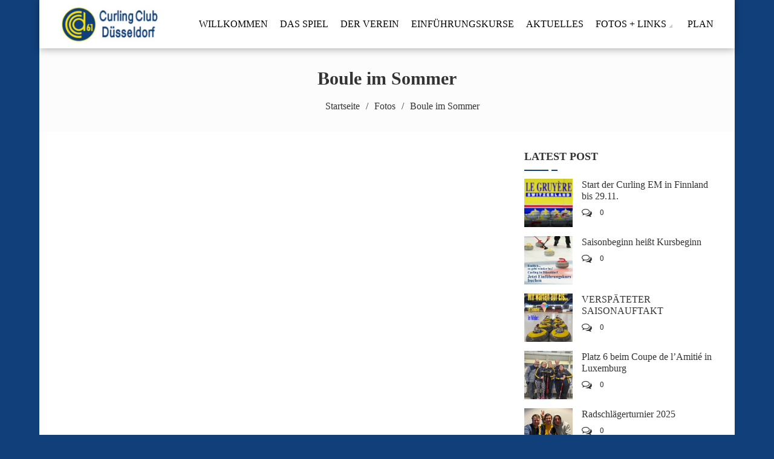

--- FILE ---
content_type: text/html; charset=UTF-8
request_url: https://www.ccd-curling.de/fotos/boule-im-sommer/
body_size: 10085
content:
<!DOCTYPE html>
<html lang="de">
<head>
    <meta charset="UTF-8">
    <meta name="viewport" content="width=device-width, initial-scale=1">
    <link rel="profile" href="http://gmpg.org/xfn/11">
    <link rel="pingback" href="https://www.ccd-curling.de/xmlrpc.php">
    <title>Boule im Sommer &#8211; CCD61 e.V.</title>
<meta name='robots' content='max-image-preview:large' />
	<style>img:is([sizes="auto" i], [sizes^="auto," i]) { contain-intrinsic-size: 3000px 1500px }</style>
	<link rel="alternate" type="application/rss+xml" title="CCD61 e.V. &raquo; Feed" href="https://www.ccd-curling.de/feed/" />
<link rel="alternate" type="application/rss+xml" title="CCD61 e.V. &raquo; Kommentar-Feed" href="https://www.ccd-curling.de/comments/feed/" />
<link rel="alternate" type="application/rss+xml" title="CCD61 e.V. &raquo; Boule im Sommer-Kommentar-Feed" href="https://www.ccd-curling.de/fotos/boule-im-sommer/feed/" />
<script type="text/javascript">
/* <![CDATA[ */
window._wpemojiSettings = {"baseUrl":"https:\/\/s.w.org\/images\/core\/emoji\/16.0.1\/72x72\/","ext":".png","svgUrl":"https:\/\/s.w.org\/images\/core\/emoji\/16.0.1\/svg\/","svgExt":".svg","source":{"concatemoji":"https:\/\/www.ccd-curling.de\/wp-includes\/js\/wp-emoji-release.min.js?ver=2f194006837fd3209904a46f52699c1e"}};
/*! This file is auto-generated */
!function(s,n){var o,i,e;function c(e){try{var t={supportTests:e,timestamp:(new Date).valueOf()};sessionStorage.setItem(o,JSON.stringify(t))}catch(e){}}function p(e,t,n){e.clearRect(0,0,e.canvas.width,e.canvas.height),e.fillText(t,0,0);var t=new Uint32Array(e.getImageData(0,0,e.canvas.width,e.canvas.height).data),a=(e.clearRect(0,0,e.canvas.width,e.canvas.height),e.fillText(n,0,0),new Uint32Array(e.getImageData(0,0,e.canvas.width,e.canvas.height).data));return t.every(function(e,t){return e===a[t]})}function u(e,t){e.clearRect(0,0,e.canvas.width,e.canvas.height),e.fillText(t,0,0);for(var n=e.getImageData(16,16,1,1),a=0;a<n.data.length;a++)if(0!==n.data[a])return!1;return!0}function f(e,t,n,a){switch(t){case"flag":return n(e,"\ud83c\udff3\ufe0f\u200d\u26a7\ufe0f","\ud83c\udff3\ufe0f\u200b\u26a7\ufe0f")?!1:!n(e,"\ud83c\udde8\ud83c\uddf6","\ud83c\udde8\u200b\ud83c\uddf6")&&!n(e,"\ud83c\udff4\udb40\udc67\udb40\udc62\udb40\udc65\udb40\udc6e\udb40\udc67\udb40\udc7f","\ud83c\udff4\u200b\udb40\udc67\u200b\udb40\udc62\u200b\udb40\udc65\u200b\udb40\udc6e\u200b\udb40\udc67\u200b\udb40\udc7f");case"emoji":return!a(e,"\ud83e\udedf")}return!1}function g(e,t,n,a){var r="undefined"!=typeof WorkerGlobalScope&&self instanceof WorkerGlobalScope?new OffscreenCanvas(300,150):s.createElement("canvas"),o=r.getContext("2d",{willReadFrequently:!0}),i=(o.textBaseline="top",o.font="600 32px Arial",{});return e.forEach(function(e){i[e]=t(o,e,n,a)}),i}function t(e){var t=s.createElement("script");t.src=e,t.defer=!0,s.head.appendChild(t)}"undefined"!=typeof Promise&&(o="wpEmojiSettingsSupports",i=["flag","emoji"],n.supports={everything:!0,everythingExceptFlag:!0},e=new Promise(function(e){s.addEventListener("DOMContentLoaded",e,{once:!0})}),new Promise(function(t){var n=function(){try{var e=JSON.parse(sessionStorage.getItem(o));if("object"==typeof e&&"number"==typeof e.timestamp&&(new Date).valueOf()<e.timestamp+604800&&"object"==typeof e.supportTests)return e.supportTests}catch(e){}return null}();if(!n){if("undefined"!=typeof Worker&&"undefined"!=typeof OffscreenCanvas&&"undefined"!=typeof URL&&URL.createObjectURL&&"undefined"!=typeof Blob)try{var e="postMessage("+g.toString()+"("+[JSON.stringify(i),f.toString(),p.toString(),u.toString()].join(",")+"));",a=new Blob([e],{type:"text/javascript"}),r=new Worker(URL.createObjectURL(a),{name:"wpTestEmojiSupports"});return void(r.onmessage=function(e){c(n=e.data),r.terminate(),t(n)})}catch(e){}c(n=g(i,f,p,u))}t(n)}).then(function(e){for(var t in e)n.supports[t]=e[t],n.supports.everything=n.supports.everything&&n.supports[t],"flag"!==t&&(n.supports.everythingExceptFlag=n.supports.everythingExceptFlag&&n.supports[t]);n.supports.everythingExceptFlag=n.supports.everythingExceptFlag&&!n.supports.flag,n.DOMReady=!1,n.readyCallback=function(){n.DOMReady=!0}}).then(function(){return e}).then(function(){var e;n.supports.everything||(n.readyCallback(),(e=n.source||{}).concatemoji?t(e.concatemoji):e.wpemoji&&e.twemoji&&(t(e.twemoji),t(e.wpemoji)))}))}((window,document),window._wpemojiSettings);
/* ]]> */
</script>
<style id='wp-emoji-styles-inline-css' type='text/css'>

	img.wp-smiley, img.emoji {
		display: inline !important;
		border: none !important;
		box-shadow: none !important;
		height: 1em !important;
		width: 1em !important;
		margin: 0 0.07em !important;
		vertical-align: -0.1em !important;
		background: none !important;
		padding: 0 !important;
	}
</style>
<link rel='stylesheet' id='wp-block-library-css' href='https://www.ccd-curling.de/wp-includes/css/dist/block-library/style.min.css?ver=2f194006837fd3209904a46f52699c1e' type='text/css' media='all' />
<style id='wp-block-library-theme-inline-css' type='text/css'>
.wp-block-audio :where(figcaption){color:#555;font-size:13px;text-align:center}.is-dark-theme .wp-block-audio :where(figcaption){color:#ffffffa6}.wp-block-audio{margin:0 0 1em}.wp-block-code{border:1px solid #ccc;border-radius:4px;font-family:Menlo,Consolas,monaco,monospace;padding:.8em 1em}.wp-block-embed :where(figcaption){color:#555;font-size:13px;text-align:center}.is-dark-theme .wp-block-embed :where(figcaption){color:#ffffffa6}.wp-block-embed{margin:0 0 1em}.blocks-gallery-caption{color:#555;font-size:13px;text-align:center}.is-dark-theme .blocks-gallery-caption{color:#ffffffa6}:root :where(.wp-block-image figcaption){color:#555;font-size:13px;text-align:center}.is-dark-theme :root :where(.wp-block-image figcaption){color:#ffffffa6}.wp-block-image{margin:0 0 1em}.wp-block-pullquote{border-bottom:4px solid;border-top:4px solid;color:currentColor;margin-bottom:1.75em}.wp-block-pullquote cite,.wp-block-pullquote footer,.wp-block-pullquote__citation{color:currentColor;font-size:.8125em;font-style:normal;text-transform:uppercase}.wp-block-quote{border-left:.25em solid;margin:0 0 1.75em;padding-left:1em}.wp-block-quote cite,.wp-block-quote footer{color:currentColor;font-size:.8125em;font-style:normal;position:relative}.wp-block-quote:where(.has-text-align-right){border-left:none;border-right:.25em solid;padding-left:0;padding-right:1em}.wp-block-quote:where(.has-text-align-center){border:none;padding-left:0}.wp-block-quote.is-large,.wp-block-quote.is-style-large,.wp-block-quote:where(.is-style-plain){border:none}.wp-block-search .wp-block-search__label{font-weight:700}.wp-block-search__button{border:1px solid #ccc;padding:.375em .625em}:where(.wp-block-group.has-background){padding:1.25em 2.375em}.wp-block-separator.has-css-opacity{opacity:.4}.wp-block-separator{border:none;border-bottom:2px solid;margin-left:auto;margin-right:auto}.wp-block-separator.has-alpha-channel-opacity{opacity:1}.wp-block-separator:not(.is-style-wide):not(.is-style-dots){width:100px}.wp-block-separator.has-background:not(.is-style-dots){border-bottom:none;height:1px}.wp-block-separator.has-background:not(.is-style-wide):not(.is-style-dots){height:2px}.wp-block-table{margin:0 0 1em}.wp-block-table td,.wp-block-table th{word-break:normal}.wp-block-table :where(figcaption){color:#555;font-size:13px;text-align:center}.is-dark-theme .wp-block-table :where(figcaption){color:#ffffffa6}.wp-block-video :where(figcaption){color:#555;font-size:13px;text-align:center}.is-dark-theme .wp-block-video :where(figcaption){color:#ffffffa6}.wp-block-video{margin:0 0 1em}:root :where(.wp-block-template-part.has-background){margin-bottom:0;margin-top:0;padding:1.25em 2.375em}
</style>
<style id='classic-theme-styles-inline-css' type='text/css'>
/*! This file is auto-generated */
.wp-block-button__link{color:#fff;background-color:#32373c;border-radius:9999px;box-shadow:none;text-decoration:none;padding:calc(.667em + 2px) calc(1.333em + 2px);font-size:1.125em}.wp-block-file__button{background:#32373c;color:#fff;text-decoration:none}
</style>
<style id='global-styles-inline-css' type='text/css'>
:root{--wp--preset--aspect-ratio--square: 1;--wp--preset--aspect-ratio--4-3: 4/3;--wp--preset--aspect-ratio--3-4: 3/4;--wp--preset--aspect-ratio--3-2: 3/2;--wp--preset--aspect-ratio--2-3: 2/3;--wp--preset--aspect-ratio--16-9: 16/9;--wp--preset--aspect-ratio--9-16: 9/16;--wp--preset--color--black: #000000;--wp--preset--color--cyan-bluish-gray: #abb8c3;--wp--preset--color--white: #ffffff;--wp--preset--color--pale-pink: #f78da7;--wp--preset--color--vivid-red: #cf2e2e;--wp--preset--color--luminous-vivid-orange: #ff6900;--wp--preset--color--luminous-vivid-amber: #fcb900;--wp--preset--color--light-green-cyan: #7bdcb5;--wp--preset--color--vivid-green-cyan: #00d084;--wp--preset--color--pale-cyan-blue: #8ed1fc;--wp--preset--color--vivid-cyan-blue: #0693e3;--wp--preset--color--vivid-purple: #9b51e0;--wp--preset--gradient--vivid-cyan-blue-to-vivid-purple: linear-gradient(135deg,rgba(6,147,227,1) 0%,rgb(155,81,224) 100%);--wp--preset--gradient--light-green-cyan-to-vivid-green-cyan: linear-gradient(135deg,rgb(122,220,180) 0%,rgb(0,208,130) 100%);--wp--preset--gradient--luminous-vivid-amber-to-luminous-vivid-orange: linear-gradient(135deg,rgba(252,185,0,1) 0%,rgba(255,105,0,1) 100%);--wp--preset--gradient--luminous-vivid-orange-to-vivid-red: linear-gradient(135deg,rgba(255,105,0,1) 0%,rgb(207,46,46) 100%);--wp--preset--gradient--very-light-gray-to-cyan-bluish-gray: linear-gradient(135deg,rgb(238,238,238) 0%,rgb(169,184,195) 100%);--wp--preset--gradient--cool-to-warm-spectrum: linear-gradient(135deg,rgb(74,234,220) 0%,rgb(151,120,209) 20%,rgb(207,42,186) 40%,rgb(238,44,130) 60%,rgb(251,105,98) 80%,rgb(254,248,76) 100%);--wp--preset--gradient--blush-light-purple: linear-gradient(135deg,rgb(255,206,236) 0%,rgb(152,150,240) 100%);--wp--preset--gradient--blush-bordeaux: linear-gradient(135deg,rgb(254,205,165) 0%,rgb(254,45,45) 50%,rgb(107,0,62) 100%);--wp--preset--gradient--luminous-dusk: linear-gradient(135deg,rgb(255,203,112) 0%,rgb(199,81,192) 50%,rgb(65,88,208) 100%);--wp--preset--gradient--pale-ocean: linear-gradient(135deg,rgb(255,245,203) 0%,rgb(182,227,212) 50%,rgb(51,167,181) 100%);--wp--preset--gradient--electric-grass: linear-gradient(135deg,rgb(202,248,128) 0%,rgb(113,206,126) 100%);--wp--preset--gradient--midnight: linear-gradient(135deg,rgb(2,3,129) 0%,rgb(40,116,252) 100%);--wp--preset--font-size--small: 13px;--wp--preset--font-size--medium: 20px;--wp--preset--font-size--large: 36px;--wp--preset--font-size--x-large: 42px;--wp--preset--spacing--20: 0.44rem;--wp--preset--spacing--30: 0.67rem;--wp--preset--spacing--40: 1rem;--wp--preset--spacing--50: 1.5rem;--wp--preset--spacing--60: 2.25rem;--wp--preset--spacing--70: 3.38rem;--wp--preset--spacing--80: 5.06rem;--wp--preset--shadow--natural: 6px 6px 9px rgba(0, 0, 0, 0.2);--wp--preset--shadow--deep: 12px 12px 50px rgba(0, 0, 0, 0.4);--wp--preset--shadow--sharp: 6px 6px 0px rgba(0, 0, 0, 0.2);--wp--preset--shadow--outlined: 6px 6px 0px -3px rgba(255, 255, 255, 1), 6px 6px rgba(0, 0, 0, 1);--wp--preset--shadow--crisp: 6px 6px 0px rgba(0, 0, 0, 1);}:where(.is-layout-flex){gap: 0.5em;}:where(.is-layout-grid){gap: 0.5em;}body .is-layout-flex{display: flex;}.is-layout-flex{flex-wrap: wrap;align-items: center;}.is-layout-flex > :is(*, div){margin: 0;}body .is-layout-grid{display: grid;}.is-layout-grid > :is(*, div){margin: 0;}:where(.wp-block-columns.is-layout-flex){gap: 2em;}:where(.wp-block-columns.is-layout-grid){gap: 2em;}:where(.wp-block-post-template.is-layout-flex){gap: 1.25em;}:where(.wp-block-post-template.is-layout-grid){gap: 1.25em;}.has-black-color{color: var(--wp--preset--color--black) !important;}.has-cyan-bluish-gray-color{color: var(--wp--preset--color--cyan-bluish-gray) !important;}.has-white-color{color: var(--wp--preset--color--white) !important;}.has-pale-pink-color{color: var(--wp--preset--color--pale-pink) !important;}.has-vivid-red-color{color: var(--wp--preset--color--vivid-red) !important;}.has-luminous-vivid-orange-color{color: var(--wp--preset--color--luminous-vivid-orange) !important;}.has-luminous-vivid-amber-color{color: var(--wp--preset--color--luminous-vivid-amber) !important;}.has-light-green-cyan-color{color: var(--wp--preset--color--light-green-cyan) !important;}.has-vivid-green-cyan-color{color: var(--wp--preset--color--vivid-green-cyan) !important;}.has-pale-cyan-blue-color{color: var(--wp--preset--color--pale-cyan-blue) !important;}.has-vivid-cyan-blue-color{color: var(--wp--preset--color--vivid-cyan-blue) !important;}.has-vivid-purple-color{color: var(--wp--preset--color--vivid-purple) !important;}.has-black-background-color{background-color: var(--wp--preset--color--black) !important;}.has-cyan-bluish-gray-background-color{background-color: var(--wp--preset--color--cyan-bluish-gray) !important;}.has-white-background-color{background-color: var(--wp--preset--color--white) !important;}.has-pale-pink-background-color{background-color: var(--wp--preset--color--pale-pink) !important;}.has-vivid-red-background-color{background-color: var(--wp--preset--color--vivid-red) !important;}.has-luminous-vivid-orange-background-color{background-color: var(--wp--preset--color--luminous-vivid-orange) !important;}.has-luminous-vivid-amber-background-color{background-color: var(--wp--preset--color--luminous-vivid-amber) !important;}.has-light-green-cyan-background-color{background-color: var(--wp--preset--color--light-green-cyan) !important;}.has-vivid-green-cyan-background-color{background-color: var(--wp--preset--color--vivid-green-cyan) !important;}.has-pale-cyan-blue-background-color{background-color: var(--wp--preset--color--pale-cyan-blue) !important;}.has-vivid-cyan-blue-background-color{background-color: var(--wp--preset--color--vivid-cyan-blue) !important;}.has-vivid-purple-background-color{background-color: var(--wp--preset--color--vivid-purple) !important;}.has-black-border-color{border-color: var(--wp--preset--color--black) !important;}.has-cyan-bluish-gray-border-color{border-color: var(--wp--preset--color--cyan-bluish-gray) !important;}.has-white-border-color{border-color: var(--wp--preset--color--white) !important;}.has-pale-pink-border-color{border-color: var(--wp--preset--color--pale-pink) !important;}.has-vivid-red-border-color{border-color: var(--wp--preset--color--vivid-red) !important;}.has-luminous-vivid-orange-border-color{border-color: var(--wp--preset--color--luminous-vivid-orange) !important;}.has-luminous-vivid-amber-border-color{border-color: var(--wp--preset--color--luminous-vivid-amber) !important;}.has-light-green-cyan-border-color{border-color: var(--wp--preset--color--light-green-cyan) !important;}.has-vivid-green-cyan-border-color{border-color: var(--wp--preset--color--vivid-green-cyan) !important;}.has-pale-cyan-blue-border-color{border-color: var(--wp--preset--color--pale-cyan-blue) !important;}.has-vivid-cyan-blue-border-color{border-color: var(--wp--preset--color--vivid-cyan-blue) !important;}.has-vivid-purple-border-color{border-color: var(--wp--preset--color--vivid-purple) !important;}.has-vivid-cyan-blue-to-vivid-purple-gradient-background{background: var(--wp--preset--gradient--vivid-cyan-blue-to-vivid-purple) !important;}.has-light-green-cyan-to-vivid-green-cyan-gradient-background{background: var(--wp--preset--gradient--light-green-cyan-to-vivid-green-cyan) !important;}.has-luminous-vivid-amber-to-luminous-vivid-orange-gradient-background{background: var(--wp--preset--gradient--luminous-vivid-amber-to-luminous-vivid-orange) !important;}.has-luminous-vivid-orange-to-vivid-red-gradient-background{background: var(--wp--preset--gradient--luminous-vivid-orange-to-vivid-red) !important;}.has-very-light-gray-to-cyan-bluish-gray-gradient-background{background: var(--wp--preset--gradient--very-light-gray-to-cyan-bluish-gray) !important;}.has-cool-to-warm-spectrum-gradient-background{background: var(--wp--preset--gradient--cool-to-warm-spectrum) !important;}.has-blush-light-purple-gradient-background{background: var(--wp--preset--gradient--blush-light-purple) !important;}.has-blush-bordeaux-gradient-background{background: var(--wp--preset--gradient--blush-bordeaux) !important;}.has-luminous-dusk-gradient-background{background: var(--wp--preset--gradient--luminous-dusk) !important;}.has-pale-ocean-gradient-background{background: var(--wp--preset--gradient--pale-ocean) !important;}.has-electric-grass-gradient-background{background: var(--wp--preset--gradient--electric-grass) !important;}.has-midnight-gradient-background{background: var(--wp--preset--gradient--midnight) !important;}.has-small-font-size{font-size: var(--wp--preset--font-size--small) !important;}.has-medium-font-size{font-size: var(--wp--preset--font-size--medium) !important;}.has-large-font-size{font-size: var(--wp--preset--font-size--large) !important;}.has-x-large-font-size{font-size: var(--wp--preset--font-size--x-large) !important;}
:where(.wp-block-post-template.is-layout-flex){gap: 1.25em;}:where(.wp-block-post-template.is-layout-grid){gap: 1.25em;}
:where(.wp-block-columns.is-layout-flex){gap: 2em;}:where(.wp-block-columns.is-layout-grid){gap: 2em;}
:root :where(.wp-block-pullquote){font-size: 1.5em;line-height: 1.6;}
</style>
<link rel='stylesheet' id='fotography-jquery-bxslider-css' href='https://www.ccd-curling.de/wp-content/themes/fotography/css/jquery.bxslider.css?ver=2f194006837fd3209904a46f52699c1e' type='text/css' media='all' />
<link rel='stylesheet' id='fotography-animate-css' href='https://www.ccd-curling.de/wp-content/themes/fotography/css/animate.css?ver=2f194006837fd3209904a46f52699c1e' type='text/css' media='all' />
<link rel='stylesheet' id='fotography-jquery-fancybox-css' href='https://www.ccd-curling.de/wp-content/themes/fotography/single/css/jquery.fancybox.min.css?ver=2f194006837fd3209904a46f52699c1e' type='text/css' media='all' />
<link rel='stylesheet' id='fotography-font-awesome-css' href='https://www.ccd-curling.de/wp-content/themes/fotography/css/font-awesome.css?ver=2f194006837fd3209904a46f52699c1e' type='text/css' media='all' />
<link rel='stylesheet' id='fotography-style-css' href='https://www.ccd-curling.de/wp-content/themes/fotography/style.css?ver=2f194006837fd3209904a46f52699c1e' type='text/css' media='all' />
<style id='fotography-style-inline-css' type='text/css'>

                .main-navigation .current_page_item > a,
                .main-navigation .current-menu-item > a,
                .main-navigation .current_page_ancestor > a,
                .main-navigation li:hover > a,
                .about-counter .counter,
                .fg-grid-hover h6 a:hover,
                .gallery-open-link a:hover,
                .sort-table .button-group li.is-checked,
                .fg-masonary-gallery-cat a:hover,
                .fg-post-content a:hover,
                .fg-gallery-list-detail a:hover,
                .fg-gallery-detail .entry-meta a:hover,
                .widget a:hover,
                #fotography-breadcrumb a:hover, a:hover,
                .woocommerce .woocommerce-info::before,
                .woocommerce #respond input#submit,
                .woocommerce a.button,
                .woocommerce button.button,
                .woocommerce input.button,
                .woocommerce ul.products li.product .button,
                .woocommerce .woocommerce-breadcrumb a:hover {
                    color: #113f79;
                }
                .section-title:before,
                .section-title:after,
                .home_caltoaction a.bttn,
                .quick_contact_section,
                #back-to-top:hover,
                .sort-table .button-group li.is-checked:after,
                .pagination a, .pagination span,
                button:hover, input[type="button"]:hover, input[type="reset"]:hover, input[type="submit"]:hover,
                .scrollbar .handle,
                .widget-area .widget-title:before,
                .widget-area .widget-title:after,
                .team-block h6 a,
                .testimonial-name,
                .woocommerce #respond input#submit:hover,
                .woocommerce a.button:hover,
                .woocommerce button.button:hover,
                .woocommerce input.button:hover,
                .woocommerce ul.products li.product .button:hover,
                .woocommerce nav.woocommerce-pagination ul li a,
                .woocommerce nav.woocommerce-pagination ul li span,
                .woocommerce ul.products li.product .onsale,
                .woocommerce span.onsale,
                .comments-title:before, #reply-title:before,
                .comments-title:after, #reply-title:after {
                    background: #113f79;
                }
                #back-to-top,
                button, input[type="button"], input[type="reset"], input[type="submit"] {
                    background: #416594;
                }
                .about-counter,
                .bttn:hover,
                .home_caltoaction a.bttn,
                button, input[type="button"], input[type="reset"], input[type="submit"],
                button:hover, input[type="button"]:hover, input[type="reset"]:hover, input[type="submit"]:hover,
                .testimonial-image,
                .woocommerce .woocommerce-info,
                .woocommerce #respond input#submit,
                .woocommerce a.button,
                .woocommerce button.button,
                .woocommerce input.button,
                .woocommerce ul.products li.product .button {
                    border-color: #113f79;
                }
            @media screen and (max-width: 1100px){
                .fg-toggle-nav span{
                    background: #113f79;
                    box-shadow: 0 10px 0 #113f79, 0 -10px 0 #113f79;
                }
                .main-navigation{
                    border-color: #113f79;
                }
            }
                    body, body p{
                        font-family: Lato
                    }
                    h1, h2, h3, h4, h5, h6{
                        font-family: Lato
                    }
                    .section-title{
                        font-family: Bad Script
                    }
                    .main-navigation > ul > li > a {
                        font-family: Open Sans Condensed
                    }
</style>
<link rel='stylesheet' id='fotography-keyboard-css-css' href='https://www.ccd-curling.de/wp-content/themes/fotography/css/keyboard.css?ver=2f194006837fd3209904a46f52699c1e' type='text/css' media='all' />
<link rel='stylesheet' id='slb_core-css' href='https://www.ccd-curling.de/wp-content/plugins/simple-lightbox/client/css/app.css?ver=2.9.4' type='text/css' media='all' />
<script type="text/javascript" src="https://www.ccd-curling.de/wp-includes/js/jquery/jquery.min.js?ver=3.7.1" id="jquery-core-js"></script>
<script type="text/javascript" src="https://www.ccd-curling.de/wp-includes/js/jquery/jquery-migrate.min.js?ver=3.4.1" id="jquery-migrate-js"></script>
<link rel="https://api.w.org/" href="https://www.ccd-curling.de/wp-json/" /><link rel="alternate" title="JSON" type="application/json" href="https://www.ccd-curling.de/wp-json/wp/v2/pages/1379" /><link rel="EditURI" type="application/rsd+xml" title="RSD" href="https://www.ccd-curling.de/xmlrpc.php?rsd" />

<link rel="canonical" href="https://www.ccd-curling.de/fotos/boule-im-sommer/" />
<link rel='shortlink' href='https://www.ccd-curling.de/?p=1379' />
<link rel="alternate" title="oEmbed (JSON)" type="application/json+oembed" href="https://www.ccd-curling.de/wp-json/oembed/1.0/embed?url=https%3A%2F%2Fwww.ccd-curling.de%2Ffotos%2Fboule-im-sommer%2F" />
<link rel="alternate" title="oEmbed (XML)" type="text/xml+oembed" href="https://www.ccd-curling.de/wp-json/oembed/1.0/embed?url=https%3A%2F%2Fwww.ccd-curling.de%2Ffotos%2Fboule-im-sommer%2F&#038;format=xml" />
	<style type="text/css">
			</style>
		<style type="text/css">
			.site-title,
		.site-description {
			position: absolute;
			clip: rect(1px, 1px, 1px, 1px);
		}
		</style>
	<style type="text/css" id="custom-background-css">
body.custom-background { background-color: #113f79; }
</style>
	<link rel="icon" href="https://www.ccd-curling.de/wp-content/uploads/sites/8/2020/12/cropped-Stein-blau_icon-32x32.jpg" sizes="32x32" />
<link rel="icon" href="https://www.ccd-curling.de/wp-content/uploads/sites/8/2020/12/cropped-Stein-blau_icon-192x192.jpg" sizes="192x192" />
<link rel="apple-touch-icon" href="https://www.ccd-curling.de/wp-content/uploads/sites/8/2020/12/cropped-Stein-blau_icon-180x180.jpg" />
<meta name="msapplication-TileImage" content="https://www.ccd-curling.de/wp-content/uploads/sites/8/2020/12/cropped-Stein-blau_icon-270x270.jpg" />
</head>
<body class="wp-singular page-template-default page page-id-1379 page-child parent-pageid-43 custom-background wp-embed-responsive wp-theme-fotography group-blog rightsidebar boxed-layout columns-3">
    <a class="skip-link screen-reader-text" href="#content">Zum Inhalt springen</a>
    <header id="masthead" class="site-header">
        <div class="foto-container clearfix">
            <div class="header-logo">
                <a href="https://www.ccd-curling.de/" rel="home">
                                            <div class="logo-image">
                            <img src="https://www.ccd-curling.de/wp-content/uploads/sites/8/2021/01/cropped-Header-Logo_Mangal-1.jpg" alt="CCD61 e.V.">
                        </div>
                                        <div class="site-branding">
                        <h1 class="site-title">
                            CCD61 e.V.                        </h1>
                        <p class="site-description">Curling in Düsseldorf seit 1961</p>
                    </div><!-- .site-branding -->                                
                </a>                            
            </div>


            <div class="fg-toggle-nav">
                <button class="transparent">
                <span></span>
                </button>
            </div>
            <nav id="site-navigation" class="main-navigation clearfix">
                <ul id="primary-menu" class="clearfix"><li id="menu-item-2675" class="menu-item menu-item-type-post_type menu-item-object-page menu-item-home menu-item-2675"><a href="https://www.ccd-curling.de/">Willkommen</a></li>
<li id="menu-item-1741" class="menu-item menu-item-type-post_type menu-item-object-page menu-item-1741"><a href="https://www.ccd-curling.de/curling-2/">das Spiel</a></li>
<li id="menu-item-37" class="menu-item menu-item-type-post_type menu-item-object-page menu-item-37"><a href="https://www.ccd-curling.de/allgemeines/">der Verein</a></li>
<li id="menu-item-1690" class="menu-item menu-item-type-post_type menu-item-object-page menu-item-1690"><a href="https://www.ccd-curling.de/schnupperkurse/">Einführungskurse</a></li>
<li id="menu-item-2714" class="menu-item menu-item-type-post_type menu-item-object-page menu-item-2714"><a href="https://www.ccd-curling.de/aktuelles/">Aktuelles</a></li>
<li id="menu-item-45" class="menu-item menu-item-type-post_type menu-item-object-page current-page-ancestor menu-item-has-children menu-item-45"><a href="https://www.ccd-curling.de/fotos/">Fotos + Links</a>
<ul class="sub-menu">
	<li id="menu-item-4107" class="menu-item menu-item-type-post_type menu-item-object-page menu-item-4107"><a href="https://www.ccd-curling.de/links/">Links</a></li>
	<li id="menu-item-4078" class="menu-item menu-item-type-post_type menu-item-object-page menu-item-4078"><a href="https://www.ccd-curling.de/fotos/ccd-turnier-2025-02/">CCD-Turnier 2025.02</a></li>
	<li id="menu-item-3840" class="menu-item menu-item-type-post_type menu-item-object-page menu-item-3840"><a href="https://www.ccd-curling.de/fotos/ccd-turnier-2024/">CCD-Turnier 2024</a></li>
	<li id="menu-item-3490" class="menu-item menu-item-type-post_type menu-item-object-page menu-item-3490"><a href="https://www.ccd-curling.de/fotos/ccd-6161-jubilaeumsturnier-2022-10/">CCD 61+61 Jubiläumsturnier 2022.10.</a></li>
	<li id="menu-item-2824" class="menu-item menu-item-type-post_type menu-item-object-page menu-item-2824"><a href="https://www.ccd-curling.de/fotos/ccd-turnier-2020-02/">CCD-Turnier 2020.02</a></li>
	<li id="menu-item-3178" class="menu-item menu-item-type-post_type menu-item-object-page menu-item-3178"><a href="https://www.ccd-curling.de/fotos/mixed-doubles-wm-2019-04/">Mixed-Doubles-WM 2019.04</a></li>
	<li id="menu-item-2592" class="menu-item menu-item-type-post_type menu-item-object-page menu-item-2592"><a href="https://www.ccd-curling.de/fotos/ccd-turnier-2019/">CCD-Turnier 2019</a></li>
	<li id="menu-item-2832" class="menu-item menu-item-type-post_type menu-item-object-page menu-item-2832"><a href="https://www.ccd-curling.de/fotos/ccd-turnier-2018-02/">CCD-Turnier 2018.02</a></li>
	<li id="menu-item-2835" class="menu-item menu-item-type-post_type menu-item-object-page menu-item-2835"><a href="https://www.ccd-curling.de/fotos/ccd-turnier-2017-02/">CCD-Turnier 2017.02</a></li>
	<li id="menu-item-2841" class="menu-item menu-item-type-post_type menu-item-object-page menu-item-2841"><a href="https://www.ccd-curling.de/fotos/ccd-turnier-2016-02/">CCD-Turnier 2016.02</a></li>
	<li id="menu-item-2840" class="menu-item menu-item-type-post_type menu-item-object-page menu-item-2840"><a href="https://www.ccd-curling.de/fotos/ccd-turnier-2015-02/">CCD-Turnier 2015.02</a></li>
	<li id="menu-item-2880" class="menu-item menu-item-type-post_type menu-item-object-page menu-item-2880"><a href="https://www.ccd-curling.de/fotos/ccd-turnier-2014-02/">CCD-Turnier 2014.02</a></li>
	<li id="menu-item-2879" class="menu-item menu-item-type-post_type menu-item-object-page menu-item-2879"><a href="https://www.ccd-curling.de/fotos/ccd-turnier-2013-2/">CCD-Turnier 2013.02</a></li>
	<li id="menu-item-2886" class="menu-item menu-item-type-post_type menu-item-object-page menu-item-2886"><a href="https://www.ccd-curling.de/fotos/duesselcup-2013/">Düsselcup 2013</a></li>
	<li id="menu-item-2892" class="menu-item menu-item-type-post_type menu-item-object-page menu-item-2892"><a href="https://www.ccd-curling.de/fotos/turnier-lentpark-pokal-koeln-2013/">Turnier Lentpark-Pokal Köln 2013</a></li>
	<li id="menu-item-2885" class="menu-item menu-item-type-post_type menu-item-object-page menu-item-2885"><a href="https://www.ccd-curling.de/fotos/duesselcup-2012/">Düsselcup 2012</a></li>
	<li id="menu-item-2884" class="menu-item menu-item-type-post_type menu-item-object-page menu-item-2884"><a href="https://www.ccd-curling.de/fotos/duesselcup-2011/">Düsselcup 2011</a></li>
	<li id="menu-item-2903" class="menu-item menu-item-type-post_type menu-item-object-page menu-item-2903"><a href="https://www.ccd-curling.de/fotos/ccd-turnier-50-jaehriges-2011/">CCD-Turnier ’50-jähriges‘ 2011</a></li>
	<li id="menu-item-2894" class="menu-item menu-item-type-post_type menu-item-object-page menu-item-2894"><a href="https://www.ccd-curling.de/fotos/turnier-unna-2010-2/">Turnier Unna 2010</a></li>
	<li id="menu-item-2893" class="menu-item menu-item-type-post_type menu-item-object-page menu-item-2893"><a href="https://www.ccd-curling.de/fotos/turnier-strassburg-2008/">Turnier Straßburg 2008</a></li>
	<li id="menu-item-2883" class="menu-item menu-item-type-post_type menu-item-object-page menu-item-2883"><a href="https://www.ccd-curling.de/fotos/duesselcup-2006/">Düsselcup 2006</a></li>
	<li id="menu-item-2882" class="menu-item menu-item-type-post_type menu-item-object-page menu-item-2882"><a href="https://www.ccd-curling.de/fotos/duesselcup-2005/">Düsselcup 2005</a></li>
	<li id="menu-item-2888" class="menu-item menu-item-type-post_type menu-item-object-page menu-item-2888"><a href="https://www.ccd-curling.de/fotos/norddeutsche-meisterschaft-2005/">Norddeutsche Meisterschaft 2005</a></li>
	<li id="menu-item-2919" class="menu-item menu-item-type-post_type menu-item-object-page menu-item-2919"><a href="https://www.ccd-curling.de/fotos/sterntv-curling/">SternTV Curling</a></li>
	<li id="menu-item-2887" class="menu-item menu-item-type-post_type menu-item-object-page menu-item-2887"><a href="https://www.ccd-curling.de/fotos/junior-open-2003-stabekk/">Junior Open 2003 Stabekk</a></li>
	<li id="menu-item-2881" class="menu-item menu-item-type-post_type menu-item-object-page menu-item-2881"><a href="https://www.ccd-curling.de/fotos/deutsche-juniorenmeisterschaft/">Deutsche Juniorenmeisterschaft 2003</a></li>
	<li id="menu-item-2896" class="menu-item menu-item-type-post_type menu-item-object-page menu-item-2896"><a href="https://www.ccd-curling.de/fotos/turnier-garmisch-2002-2/">Turnier Garmisch 2002</a></li>
	<li id="menu-item-2895" class="menu-item menu-item-type-post_type menu-item-object-page menu-item-2895"><a href="https://www.ccd-curling.de/fotos/turnier-bavarian-open/">Turnier Bavarian open</a></li>
	<li id="menu-item-2899" class="menu-item menu-item-type-post_type menu-item-object-page menu-item-2899"><a href="https://www.ccd-curling.de/fotos/schnupperkurse/">Schnupperkurse (Bilder)</a></li>
	<li id="menu-item-2900" class="menu-item menu-item-type-post_type menu-item-object-page menu-item-2900"><a href="https://www.ccd-curling.de/fotos/sonstige/">Sonstige Fotos</a></li>
</ul>
</li>
<li id="menu-item-42" class="menu-item menu-item-type-custom menu-item-object-custom menu-item-42"><a target="_blank" href="https://docs.google.com/spreadsheets/d/1AVBeHrJOiN1Lkm1aCJucKrf0Bl-Dg52Bfe0NiVIUTtE/edit#gid=120207105">Plan</a></li>
</ul>            </nav><!-- #site-navigation -->  
        </div>

    </header><!-- #masthead -->   

        <div id="page" class="hfeed site inner">
                <div id="content" class="site-content">

            <header class="page-header">
            <div class="foto-container">
                                <h1>Boule im Sommer</h1>
                                <nav role="navigation" aria-label="Breadcrumbs" class="breadcrumb-trail breadcrumbs"><ul class="trail-items"><li class="trail-item trail-begin"><a href="https://www.ccd-curling.de" rel="home"><span>Startseite</span></a></li><li class="trail-item"><a href="https://www.ccd-curling.de/fotos/"><span>Fotos</span></a></li><li class="trail-item trail-end current"><span>Boule im Sommer</span></li></ul></nav>            </div>
        </header>
    
<div class="foto-container clearfix">
        <div id="primary" class="content-area">
        
        
            <article id="post-1379" class="post-1379 page type-page status-publish hentry">
    <div class="entry-content">
        <div id='gallery-1' class='gallery galleryid-1379 gallery-columns-3 gallery-size-thumbnail'><figure class='gallery-item'>
			<div class='gallery-icon landscape'>
				<a data-fancybox="gallryLight" href='https://www.ccd-curling.de/fotos/boule-im-sommer/img-20150811-wa0041_resized/'><img decoding="async" width="150" height="150" src="https://www.ccd-curling.de/wp-content/uploads/sites/8/2015/08/IMG-20150811-WA0041_resized-150x150.jpg" class="attachment-thumbnail size-thumbnail" alt="" /></a>
			</div></figure><figure class='gallery-item'>
			<div class='gallery-icon landscape'>
				<a data-fancybox="gallryLight" href='https://www.ccd-curling.de/fotos/boule-im-sommer/img-20150811-wa0052_resized/'><img decoding="async" width="150" height="150" src="https://www.ccd-curling.de/wp-content/uploads/sites/8/2015/08/IMG-20150811-WA0052_resized-150x150.jpg" class="attachment-thumbnail size-thumbnail" alt="" /></a>
			</div></figure><figure class='gallery-item'>
			<div class='gallery-icon portrait'>
				<a data-fancybox="gallryLight" href='https://www.ccd-curling.de/fotos/boule-im-sommer/img-20150811-wa0053_resized/'><img decoding="async" width="150" height="150" src="https://www.ccd-curling.de/wp-content/uploads/sites/8/2015/08/IMG-20150811-WA0053_resized-150x150.jpg" class="attachment-thumbnail size-thumbnail" alt="" /></a>
			</div></figure><figure class='gallery-item'>
			<div class='gallery-icon portrait'>
				<a data-fancybox="gallryLight" href='https://www.ccd-curling.de/fotos/boule-im-sommer/img-20150811-wa0054_resized/'><img loading="lazy" decoding="async" width="150" height="150" src="https://www.ccd-curling.de/wp-content/uploads/sites/8/2015/08/IMG-20150811-WA0054_resized-150x150.jpg" class="attachment-thumbnail size-thumbnail" alt="" /></a>
			</div></figure><figure class='gallery-item'>
			<div class='gallery-icon landscape'>
				<a data-fancybox="gallryLight" href='https://www.ccd-curling.de/fotos/boule-im-sommer/img-20150811-wa0055_resized/'><img loading="lazy" decoding="async" width="150" height="150" src="https://www.ccd-curling.de/wp-content/uploads/sites/8/2015/08/IMG-20150811-WA0055_resized-150x150.jpg" class="attachment-thumbnail size-thumbnail" alt="" /></a>
			</div></figure><figure class='gallery-item'>
			<div class='gallery-icon landscape'>
				<a data-fancybox="gallryLight" href='https://www.ccd-curling.de/fotos/boule-im-sommer/img-20150811-wa0056_resized/'><img loading="lazy" decoding="async" width="150" height="150" src="https://www.ccd-curling.de/wp-content/uploads/sites/8/2015/08/IMG-20150811-WA0056_resized-150x150.jpg" class="attachment-thumbnail size-thumbnail" alt="" /></a>
			</div></figure><figure class='gallery-item'>
			<div class='gallery-icon portrait'>
				<a data-fancybox="gallryLight" href='https://www.ccd-curling.de/fotos/boule-im-sommer/img-20150811-wa0057_resized/'><img loading="lazy" decoding="async" width="150" height="150" src="https://www.ccd-curling.de/wp-content/uploads/sites/8/2015/08/IMG-20150811-WA0057_resized-150x150.jpg" class="attachment-thumbnail size-thumbnail" alt="" /></a>
			</div></figure>
		</div>

            </div><!-- .entry-content -->

    <footer class="entry-footer">
            </footer><!-- .entry-footer -->
</article><!-- #post-## -->

                    

        
        </div>    

        		<div id="secondary" class="widget-area">
			<aside id="fotography_widget-2" class="widget pfc-widget"><h4 class="widget-title"><span>            Latest Post        </span></h4>
        <div class="latest-gallery-widget">
            <ul>
                  
                <li class="clearfix">
                        <div class="latest-gallery-thumb">
                                                            <a class="entry-img" href="https://www.ccd-curling.de/2025/11/22/start-der-curling-em-in-finnland-bis-29-11/">
                                    <img width="150" height="150" src="https://www.ccd-curling.de/wp-content/uploads/sites/8/2025/11/EM2025-150x150.jpg" class="attachment-150x150 size-150x150 wp-post-image" alt="" decoding="async" loading="lazy" srcset="https://www.ccd-curling.de/wp-content/uploads/sites/8/2025/11/EM2025-150x150.jpg 150w, https://www.ccd-curling.de/wp-content/uploads/sites/8/2025/11/EM2025-260x260.jpg 260w, https://www.ccd-curling.de/wp-content/uploads/sites/8/2025/11/EM2025-290x290.jpg 290w, https://www.ccd-curling.de/wp-content/uploads/sites/8/2025/11/EM2025-210x210.jpg 210w, https://www.ccd-curling.de/wp-content/uploads/sites/8/2025/11/EM2025-400x400.jpg 400w" sizes="auto, (max-width: 150px) 100vw, 150px" />                                </a>
                                                    </div>
                        <div class="latest-gallery-title-comment">							
                                <h6><a href="https://www.ccd-curling.de/2025/11/22/start-der-curling-em-in-finnland-bis-29-11/">Start der Curling EM in Finnland bis 29.11.</a></h6>
  
                                <div class="latest-gallery-comment">	
                                    <i class="fa fa-comments-o fa-lg"></i>
                                    <span class="comments-count">0</span>                                                                        
                                </div>
                        </div>
                        </li>
                      
                <li class="clearfix">
                        <div class="latest-gallery-thumb">
                                                            <a class="entry-img" href="https://www.ccd-curling.de/2025/10/17/saisonbeginn-heisst-kursbeginn/">
                                    <img width="150" height="150" src="https://www.ccd-curling.de/wp-content/uploads/sites/8/2025/10/Einfuehrungskurs-150x150.jpg" class="attachment-150x150 size-150x150 wp-post-image" alt="" decoding="async" loading="lazy" srcset="https://www.ccd-curling.de/wp-content/uploads/sites/8/2025/10/Einfuehrungskurs-150x150.jpg 150w, https://www.ccd-curling.de/wp-content/uploads/sites/8/2025/10/Einfuehrungskurs-260x260.jpg 260w, https://www.ccd-curling.de/wp-content/uploads/sites/8/2025/10/Einfuehrungskurs-290x290.jpg 290w, https://www.ccd-curling.de/wp-content/uploads/sites/8/2025/10/Einfuehrungskurs-210x210.jpg 210w, https://www.ccd-curling.de/wp-content/uploads/sites/8/2025/10/Einfuehrungskurs-400x400.jpg 400w, https://www.ccd-curling.de/wp-content/uploads/sites/8/2025/10/Einfuehrungskurs-600x600.jpg 600w" sizes="auto, (max-width: 150px) 100vw, 150px" />                                </a>
                                                    </div>
                        <div class="latest-gallery-title-comment">							
                                <h6><a href="https://www.ccd-curling.de/2025/10/17/saisonbeginn-heisst-kursbeginn/">Saisonbeginn heißt Kursbeginn</a></h6>
  
                                <div class="latest-gallery-comment">	
                                    <i class="fa fa-comments-o fa-lg"></i>
                                    <span class="comments-count">0</span>                                                                        
                                </div>
                        </div>
                        </li>
                      
                <li class="clearfix">
                        <div class="latest-gallery-thumb">
                                                            <a class="entry-img" href="https://www.ccd-curling.de/2025/09/02/verspaeteter-saisonauftakt/">
                                    <img width="150" height="150" src="https://www.ccd-curling.de/wp-content/uploads/sites/8/2025/09/Warten-auf-Eis_hoch-150x150.jpg" class="attachment-150x150 size-150x150 wp-post-image" alt="" decoding="async" loading="lazy" srcset="https://www.ccd-curling.de/wp-content/uploads/sites/8/2025/09/Warten-auf-Eis_hoch-150x150.jpg 150w, https://www.ccd-curling.de/wp-content/uploads/sites/8/2025/09/Warten-auf-Eis_hoch-260x260.jpg 260w, https://www.ccd-curling.de/wp-content/uploads/sites/8/2025/09/Warten-auf-Eis_hoch-290x290.jpg 290w, https://www.ccd-curling.de/wp-content/uploads/sites/8/2025/09/Warten-auf-Eis_hoch-210x210.jpg 210w, https://www.ccd-curling.de/wp-content/uploads/sites/8/2025/09/Warten-auf-Eis_hoch-400x400.jpg 400w, https://www.ccd-curling.de/wp-content/uploads/sites/8/2025/09/Warten-auf-Eis_hoch-600x600.jpg 600w" sizes="auto, (max-width: 150px) 100vw, 150px" />                                </a>
                                                    </div>
                        <div class="latest-gallery-title-comment">							
                                <h6><a href="https://www.ccd-curling.de/2025/09/02/verspaeteter-saisonauftakt/">VERSPÄTETER SAISONAUFTAKT</a></h6>
  
                                <div class="latest-gallery-comment">	
                                    <i class="fa fa-comments-o fa-lg"></i>
                                    <span class="comments-count">0</span>                                                                        
                                </div>
                        </div>
                        </li>
                      
                <li class="clearfix">
                        <div class="latest-gallery-thumb">
                                                            <a class="entry-img" href="https://www.ccd-curling.de/2025/03/13/coupe-de-lamitie-in-luxemburg-ccd-auf-platz-6/">
                                    <img width="150" height="150" src="https://www.ccd-curling.de/wp-content/uploads/sites/8/2025/03/20250309_124253-150x150.jpg" class="attachment-150x150 size-150x150 wp-post-image" alt="" decoding="async" loading="lazy" srcset="https://www.ccd-curling.de/wp-content/uploads/sites/8/2025/03/20250309_124253-150x150.jpg 150w, https://www.ccd-curling.de/wp-content/uploads/sites/8/2025/03/20250309_124253-260x260.jpg 260w, https://www.ccd-curling.de/wp-content/uploads/sites/8/2025/03/20250309_124253-290x290.jpg 290w, https://www.ccd-curling.de/wp-content/uploads/sites/8/2025/03/20250309_124253-210x210.jpg 210w, https://www.ccd-curling.de/wp-content/uploads/sites/8/2025/03/20250309_124253-400x400.jpg 400w, https://www.ccd-curling.de/wp-content/uploads/sites/8/2025/03/20250309_124253-600x600.jpg 600w" sizes="auto, (max-width: 150px) 100vw, 150px" />                                </a>
                                                    </div>
                        <div class="latest-gallery-title-comment">							
                                <h6><a href="https://www.ccd-curling.de/2025/03/13/coupe-de-lamitie-in-luxemburg-ccd-auf-platz-6/">Platz 6 beim Coupe de l’Amitié in Luxemburg</a></h6>
  
                                <div class="latest-gallery-comment">	
                                    <i class="fa fa-comments-o fa-lg"></i>
                                    <span class="comments-count">0</span>                                                                        
                                </div>
                        </div>
                        </li>
                      
                <li class="clearfix">
                        <div class="latest-gallery-thumb">
                                                            <a class="entry-img" href="https://www.ccd-curling.de/2025/02/04/radschlaegerturnier-2025/">
                                    <img width="150" height="150" src="https://www.ccd-curling.de/wp-content/uploads/sites/8/2025/02/Platz01_GetuerkteTuerken-150x150.jpg" class="attachment-150x150 size-150x150 wp-post-image" alt="" decoding="async" loading="lazy" srcset="https://www.ccd-curling.de/wp-content/uploads/sites/8/2025/02/Platz01_GetuerkteTuerken-150x150.jpg 150w, https://www.ccd-curling.de/wp-content/uploads/sites/8/2025/02/Platz01_GetuerkteTuerken-260x260.jpg 260w, https://www.ccd-curling.de/wp-content/uploads/sites/8/2025/02/Platz01_GetuerkteTuerken-290x290.jpg 290w, https://www.ccd-curling.de/wp-content/uploads/sites/8/2025/02/Platz01_GetuerkteTuerken-210x210.jpg 210w, https://www.ccd-curling.de/wp-content/uploads/sites/8/2025/02/Platz01_GetuerkteTuerken-400x400.jpg 400w, https://www.ccd-curling.de/wp-content/uploads/sites/8/2025/02/Platz01_GetuerkteTuerken-600x600.jpg 600w" sizes="auto, (max-width: 150px) 100vw, 150px" />                                </a>
                                                    </div>
                        <div class="latest-gallery-title-comment">							
                                <h6><a href="https://www.ccd-curling.de/2025/02/04/radschlaegerturnier-2025/">Radschlägerturnier 2025</a></h6>
  
                                <div class="latest-gallery-comment">	
                                    <i class="fa fa-comments-o fa-lg"></i>
                                    <span class="comments-count">0</span>                                                                        
                                </div>
                        </div>
                        </li>
                                </ul>
        </div>		

        </aside>		</div><!-- #secondary -->
	       
</div>
</div><!-- #content -->

<footer id="colophon" class="site-footer">
                    <div class="top-footer">
                <div class="foto-container">
                    <div class="footer-wrap clearfix">
                        <div class="footer-block">
                        <aside id="nav_menu-13" class="widget widget_nav_menu"><div class="menu-footer-anfahrt-container"><ul id="menu-footer-anfahrt" class="menu"><li id="menu-item-2782" class="menu-item menu-item-type-post_type menu-item-object-page menu-item-2782"><a href="https://www.ccd-curling.de/allgemeines/detaillierte-anfahrtsbeschreibungen/">ANFAHRT und KONTAKT</a></li>
</ul></div></aside>                        </div>

                        <div class="footer-block">
                        <aside id="nav_menu-8" class="widget widget_nav_menu"><div class="menu-footer-impressum-container"><ul id="menu-footer-impressum" class="menu"><li id="menu-item-2771" class="menu-item menu-item-type-post_type menu-item-object-page menu-item-2771"><a href="https://www.ccd-curling.de/impressum/">IMPRESSUM</a></li>
</ul></div></aside>                        </div>

                        <div class="footer-block">
                        <aside id="nav_menu-11" class="widget widget_nav_menu"><div class="menu-footer-datenschutz-container"><ul id="menu-footer-datenschutz" class="menu"><li id="menu-item-3108" class="menu-item menu-item-type-post_type menu-item-object-page menu-item-3108"><a href="https://www.ccd-curling.de/datenschutz/">DATENSCHUTZ</a></li>
</ul></div></aside>                        </div>

                        <div class="footer-block">
                        <aside id="search-3" class="widget widget_search"><form role="search" method="get" id="searchform" class="searchform" action="https://www.ccd-curling.de/" >
    <div>
    <input type="text" value="" name="s" id="s" />
    <button id="searchsubmit" /><i class="fa fa-search"></i></button>
    </div>
    </form></aside>                        </div>
                    </div>
                </div>
            </div>
        
    <div class="site-info">
        <div class="foto-container">

                            <div class="footer-social-media">
                    <aside id="custom_html-4" class="widget_text widget widget_custom_html"><h4 class="widget-title"><span>Facebook</span></h4><div class="textwidget custom-html-widget"><a href="https://www.facebook.com/ccd61/" target="_blank">Der CCD auf Facebook</a></div></aside>                   
                </div>
            
                        <div class="copyright">
                <div  class="copy-right">
                  <span>&copy; 2015 CCD61 e.V.</span> 
                </div><!-- .copy-right -->
                <div class="footer-info">
                    WordPress Theme : <a href="https://accesspressthemes.com/wordpress-themes/fotography/">Fotography</a>                </div>
            </div>
                    </div>
    </div><!-- .site-info -->
</footer><!-- #colophon -->

<!-- Go To Top Button here -->
<a href="#" id="back-to-top" title="Back to top">&uarr;</a>

</div><!-- #page -->
<script type="speculationrules">
{"prefetch":[{"source":"document","where":{"and":[{"href_matches":"\/*"},{"not":{"href_matches":["\/wp-*.php","\/wp-admin\/*","\/wp-content\/uploads\/sites\/8\/*","\/wp-content\/*","\/wp-content\/plugins\/*","\/wp-content\/themes\/fotography\/*","\/*\\?(.+)"]}},{"not":{"selector_matches":"a[rel~=\"nofollow\"]"}},{"not":{"selector_matches":".no-prefetch, .no-prefetch a"}}]},"eagerness":"conservative"}]}
</script>
<script type="text/javascript" src="https://www.ccd-curling.de/wp-content/plugins/gallery-by-supsystic/src/GridGallery/Colorbox/jquery-colorbox/jquery.colorbox.js?ver=1.15.32" id="jquery.colorbox.js-js"></script>
<script type="text/javascript" src="https://www.ccd-curling.de/wp-content/plugins/gallery-by-supsystic/src/GridGallery/Colorbox/jquery-colorbox/i18n/jquery.colorbox-de.js?ver=1.15.32" id="jquery.colorbox-de.js-js"></script>
<script type="text/javascript" src="https://www.ccd-curling.de/wp-content/themes/fotography/js/isotope.pkgd.js?ver=2.2.0" id="fotography-isotope-pkgd-js"></script>
<script type="text/javascript" src="https://www.ccd-curling.de/wp-content/themes/fotography/js/jquery.bxslider.js?ver=1.3" id="fotography-jquery-bxslidermin-js"></script>
<script type="text/javascript" src="https://www.ccd-curling.de/wp-content/themes/fotography/single/js/jquery.fancybox.min.js?ver=20150705" id="fotography-jquery-jquery-fancybox-js"></script>
<script type="text/javascript" src="https://www.ccd-curling.de/wp-content/themes/fotography/js/counterup.js?ver=20150706" id="fotography-counterup-js"></script>
<script type="text/javascript" src="https://www.ccd-curling.de/wp-content/themes/fotography/js/waypoints.min.js?ver=20150706" id="fotography-waypoints-js"></script>
<script type="text/javascript" src="https://www.ccd-curling.de/wp-content/themes/fotography/js/imagesloaded.js?ver=20150706" id="fotography-imagesloaded-js"></script>
<script type="text/javascript" id="fotography-custom-js-extra">
/* <![CDATA[ */
var fotography_loc_script = {"pager":"false","captions":"false"};
/* ]]> */
</script>
<script type="text/javascript" src="https://www.ccd-curling.de/wp-content/themes/fotography/js/custom.js?ver=2f194006837fd3209904a46f52699c1e" id="fotography-custom-js"></script>
<script type="text/javascript" src="https://www.ccd-curling.de/wp-includes/js/comment-reply.min.js?ver=2f194006837fd3209904a46f52699c1e" id="comment-reply-js" async="async" data-wp-strategy="async"></script>
<script type="text/javascript" id="slb_context">/* <![CDATA[ */if ( !!window.jQuery ) {(function($){$(document).ready(function(){if ( !!window.SLB ) { {$.extend(SLB, {"context":["public","user_guest"]});} }})})(jQuery);}/* ]]> */</script>
</body>
</html>

--- FILE ---
content_type: text/css
request_url: https://www.ccd-curling.de/wp-content/themes/fotography/style.css?ver=2f194006837fd3209904a46f52699c1e
body_size: 10948
content:
/*
Theme Name: FotoGraphy
Theme URI: https://accesspressthemes.com/fotography
Author: AccessPress Themes
Author URI: https://accesspressthemes.com/
Description: FotoGraphy aka photography is beautiful, clean and elegant theme for photographers, artists to showcase their beautiful work. The theme has beautifully designed slider, portfolio section, service section and instagram showcase. It has four gallery layout, two blog layout, three single gallery page layout to choose from. The theme has team and testimonial page to show team member and client testimonials as well. This theme is fully responsive and built on customizer which gives you power to configure/customize with live preview. Great customer support via online chat, email, support forum. Official support forum: http://accesspressthemes.com/support/ View full demo here: https://demo.accesspressthemes.com/fotography/
Version: 2.4.1
License: GNU General Public License v2 or later
License URI: http://www.gnu.org/licenses/gpl-2.0.html
Text Domain: fotography
Requires at least: 4.7
Requires PHP: 5.6
Tested up to: 5.9
Tags: one-column, two-columns, left-sidebar, right-sidebar, custom-background, custom-colors, custom-header, custom-menu, editor-style, footer-widgets, full-width-template, post-formats, featured-images, theme-options, e-commerce, photography, portfolio


This theme, like WordPress, is licensed under the GPL.
Use it to make something cool, have fun, and share what you've learned with others.

FotoGraphy is based on Underscores http://underscores.me/, (C) 2012-2015 Automattic, Inc.
Underscores is distributed under the terms of the GNU GPL v2 or later.
*/
/*--------------------------------------------------------------
# Normalize
--------------------------------------------------------------*/

html {
    font-family: sans-serif;
    -webkit-text-size-adjust: 100%;
    -ms-text-size-adjust: 100%;
}
body {
    margin: 0;
    background: #FFF;
}
article,
aside,
details,
figcaption,
figure,
footer,
header,
main,
menu,
nav,
section,
summary {
    display: block;
}
audio,
canvas,
progress,
video {
    display: inline-block;
    vertical-align: baseline;
}
audio:not([controls]) {
    display: none;
    height: 0;
}
[hidden],
template {
    display: none;
}
a {
    background-color: transparent;
}
a:active,
a:hover {
    outline: 0;
}
abbr[title] {
    border-bottom: 1px dotted;
}
b,
strong {
    font-weight: bold;
}
dfn {
    font-style: italic;
}
h1 {
    font-size: 2em;
    margin: 0.67em 0;
}
mark {
    background: #ff0;
    color: #000;
}
small {
    font-size: 80%;
}
sub,
sup {
    font-size: 75%;
    line-height: 0;
    position: relative;
    vertical-align: baseline;
}
sup {
    top: -0.5em;
}
sub {
    bottom: -0.25em;
}
img {
    border: 0;
}
svg:not(:root) {
    overflow: hidden;
}
figure {
    margin: 0px;
}
hr {
    box-sizing: border-box;
    height: 0;
}
pre {
    overflow: auto;
}
code,
kbd,
pre,
samp {
    font-family: monospace, monospace;
    font-size: 1em;
}
button,
input,
optgroup,
select,
textarea {
    color: inherit;
    font: inherit;
    margin: 0;
}
button {
    overflow: visible;
}
button,
select {
    text-transform: none;
}
button,
html input[type="button"],
input[type="reset"],
input[type="submit"] {
    -webkit-appearance: button;
    cursor: pointer;
}
button[disabled],
html input[disabled] {
    cursor: default;
}
button::-moz-focus-inner,
input::-moz-focus-inner {
    border: 0;
    padding: 0;
}
input {
    line-height: normal;
}
input[type="checkbox"],
input[type="radio"] {
    box-sizing: border-box;
    padding: 0;
}
input[type="number"]::-webkit-inner-spin-button,
input[type="number"]::-webkit-outer-spin-button {
    height: auto;
}
input[type="search"] {
    -webkit-appearance: textfield;
    box-sizing: border-box;
}
input[type="search"]::-webkit-search-cancel-button,
input[type="search"]::-webkit-search-decoration {
    -webkit-appearance: none;
}
fieldset {
    border: 1px solid #c0c0c0;
    margin: 0 2px;
    padding: 0.35em 0.625em 0.75em;
}
legend {
    border: 0;
    padding: 0;
}
textarea {
    overflow: auto;
    vertical-align: middle;
}
optgroup {
    font-weight: bold;
}
table {
    border-collapse: collapse;
    border-spacing: 0;
}
th, td {
    border: 1px solid #d6d6d6;
    padding: 10px;
}
ul ul {
    list-style: circle;
}
/*--------------------------------------------------------------
# Typography
--------------------------------------------------------------*/

body,
button,
input,
select,
textarea {
    color: #333;
    font-size: 16px;
    line-height: 1.5;
    font-family: 'Lato', sans-serif;
}
h1,
h2,
h3,
h4,
h5,
h6 {
    margin: 0 0 10px;
    line-height: 1.3;
}
h1 {
    font-size: 32px;
}
h2 {
    font-size: 30px;
}
h3 {
    font-size: 28px;
}
h4 {
    font-size: 26px;
}
h5 {
    font-size: 24px;
}
h6 {
    font-size: 20px;
}
p {
    margin: 0 0 25px;
}
dfn,
cite,
em,
i {
    font-style: italic;
}
blockquote {
    margin: 0 1.5em;
}
address {
    margin: 0 0 1.5em;
}
pre {
    background: #eee;
    font-family: "Courier 10 Pitch", Courier, monospace;
    font-size: 15px;
    font-size: 0.9375rem;
    line-height: 1.6;
    margin-bottom: 1.6em;
    max-width: 100%;
    overflow: auto;
    padding: 1.6em;
}
code,
kbd,
tt,
var {
    font-family: Monaco, Consolas, "Andale Mono", "DejaVu Sans Mono", monospace;
    font-size: 15px;
    font-size: 0.9375rem;
}
abbr,
acronym {
    border-bottom: 1px dotted #666;
    cursor: help;
}
mark,
ins {
    background: #fff9c0;
    text-decoration: none;
}
big {
    font-size: 125%;
}
/*--------------------------------------------------------------
# Elements
--------------------------------------------------------------*/

html {
    -webkit-box-sizing: border-box;
    -ms-box-sizing: border-box;
    -o-box-sizing: border-box;
    box-sizing: border-box;
}
*,
*:before,
*:after {
    /* Inherit box-sizing to make it easier to change the property for components that leverage other behavior; see http://css-tricks.com/inheriting-box-sizing-probably-slightly-better-best-practice/ */
    
    box-sizing: inherit;
}
blockquote:before,
blockquote:after,
q:before,
q:after {
    content: "";
}
blockquote,
q {
    quotes: "";
}
hr {
    background-color: #ccc;
    border: 0;
    height: 1px;
    margin-bottom: 1.5em;
}
ul,
ol {
    margin: 0;
}
ul {
    list-style: disc;
    margin-left: 10px;
}
ol {
    margin-left: 10px;
}
li > ul,
li > ol {
    margin: 0 0 0 15px;
    padding: 0;
}
dt {
    font-weight: bold;
}
dd {
    margin: 0 1.5em 1.5em;
}
img {
    height: auto;
    /* Make sure images are scaled correctly. */
    
    max-width: 100%;
    /* Adhere to container width. */
    
    vertical-align: middle;
}
table {
    margin: 0 0 1.5em;
    width: 100%;
}
/*--------------------------------------------------------------
# Forms
--------------------------------------------------------------*/

button,
input[type="button"],
input[type="reset"],
input[type="submit"] {
    border: 1px solid #d28d56;
    background: #d28d56;
    color: #FFF;
    line-height: 1;
    padding: 0 20px;
    height: 36px;
    line-height: 32px;
    display: inline-block;
}
button:hover,
input[type="button"]:hover,
input[type="reset"]:hover,
input[type="submit"]:hover {
    border-color: #AD662E;
    background: #AD662E;
}


input[type="text"],
input[type="email"],
input[type="url"],
input[type="password"],
input[type="search"],
input[type="number"],
input[type="tel"],
input[type="range"],
input[type="date"],
input[type="month"],
input[type="week"],
input[type="time"],
input[type="datetime"],
input[type="datetime-local"],
input[type="color"],
textarea {
    color: #666;
    border: 1px solid #ccc;
    width: 100%;
    height: 36px;
    padding: 3px 6px;
}
.post-password-form input[type="password"] {
    width: 30%;
}
select {
    border: 1px solid #ccc;
    height: 36px;
}
input[type="text"]:focus,
input[type="email"]:focus,
input[type="url"]:focus,
input[type="password"]:focus,
input[type="search"]:focus,
input[type="number"]:focus,
input[type="tel"]:focus,
input[type="range"]:focus,
input[type="date"]:focus,
input[type="month"]:focus,
input[type="week"]:focus,
input[type="time"]:focus,
input[type="datetime"]:focus,
input[type="datetime-local"]:focus,
input[type="color"]:focus,
textarea:focus,
select:focus {
    outline: 0
}
textarea {
    width: 100%;
}
#searchform {
    position: relative;
}
#s {
    padding-right: 40px;
}
#searchsubmit {
    position: absolute;
    right: 0;
    top: 0;
    bottom: 0;
    width: 36px;
    text-align: center;
    padding: 0;
}
/*--------------------------------------------------------------
## Links
--------------------------------------------------------------*/

a {
    text-decoration: none;
    color: inherit;
}
a:hover {
    color: #d28d56;
}
.fg-gallery-detail .entry-content a {
    color: #D28D56;
}
/*--------------------------------------------------------------
# Accessibility
--------------------------------------------------------------*/
/* Text meant only for screen readers. */
.screen-reader-text {
    clip: rect(1px, 1px, 1px, 1px);
    position: absolute !important;
    height: 1px;
    width: 1px;
    overflow: hidden;
}
.screen-reader-text:focus {
    background-color: #f1f1f1;
    border-radius: 3px;
    box-shadow: 0 0 2px 2px rgba(0, 0, 0, 0.6);
    clip: auto !important;
    color: #21759b;
    display: block;
    font-size: 14px;
    font-size: 0.875rem;
    font-weight: bold;
    height: auto;
    left: 5px;
    line-height: normal;
    padding: 15px 23px 14px;
    text-decoration: none;
    top: 5px;
    width: auto;
    z-index: 100000; /* Above WP toolbar. */
}
/*--------------------------------------------------------------
# Alignments
--------------------------------------------------------------*/

.alignleft {
    display: inline;
    float: left;
    margin-right: 1.5em;
}
.alignright {
    display: inline;
    float: right;
    margin-left: 1.5em;
}
.aligncenter {
    clear: both;
    display: block;
    margin-left: auto;
    margin-right: auto;
}
/*--------------------------------------------------------------
# Clearings
--------------------------------------------------------------*/

.clearfix:before,
.clearfix:after,
.entry-content:before,
.entry-content:after,
.comment-content:before,
.comment-content:after,
.site-header:before,
.site-header:after,
.site-content:before,
.site-content:after,
.site-footer:before,
.site-footer:after {
    content: "";
    display: table;
}
.clearfix:after,
.entry-content:after,
.comment-content:after,
.site-header:after,
.site-content:after,
.site-footer:after {
    clear: both;
}
/*--------------------------------------------------------------
# Widgets
--------------------------------------------------------------*/

.widget {
    margin: 0 0 1.5em;
}
/* Make sure select elements fit in widgets. */

.widget select {
    max-width: 100%;
}
/*--------------------------------------------------------------
## Posts and pages
--------------------------------------------------------------*/

.sticky {
    display: block;
}
.hentry {
    margin: 0 0 15px;
}
.byline,
.updated:not(.published) {
    display: none;
}
.single .byline,
.group-blog .byline {
    display: inline;
}
.entry-meta,
.entry-footer {
    font-size: 13px;
    color: #666;
    margin-bottom: 15px;
}
.entry-meta > span {
    margin-right: 15px;
    -ms-word-wrap: break-word;
    word-wrap: break-word;
}
.entry-meta > span .fa {
    margin-right: 2px;
}
.page-content,
.entry-content,
.entry-summary {
    margin: 0 0 15px;
}
.page-header {
    background: #FCFCFC;
    padding: 30px 0;
    text-align: center;
    margin-bottom: 30px;
}
.page-header h1 {
    font-family: 'Bad Script', cursive;
    font-size: 30px;
    margin: 0 0 15px;
    -ms-word-wrap: break-word;
    word-wrap: break-word;
}
#fotography-breadcrumb {
    font-size: 13px;
    color: #666;
}
#fotography-breadcrumb a {
    color: #333;
}
#fotography-breadcrumb a:hover {
    color: #d28d56;
}
#primary {
    width: 68%;
    float: left;
}
.leftsidebar #primary {
    float: right;
}
.nosidebar #primary {
    width: auto;
    float: none;
}
#secondary {
    width: 29%;
    float: right;
}
.leftsidebar #secondary {
    float: left;
}
.entry-featured-image {
    margin-bottom: 20px;
    text-align: center;
}
.widget-area .widget {
    margin-bottom: 40px;
}
.widget-area .widget-title {
    font-size: 18px;
    font-weight: normal;
    text-transform: uppercase;
    margin-bottom: 15px;
    font-weight: bold;
    padding-bottom: 10px;
    position: relative;
}
.widget-area .widget-title:after {
    content: "";
    position: absolute;
    left: 0;
    top: 100%;
    height: 2px;
    width: 40px;
    background: #d28d56;
}
.widget-area .widget-title:before {
    content: "";
    position: absolute;
    left: 45px;
    top: 100%;
    height: 2px;
    width: 10px;
    background: #d28d56;
}
.widget-area ul,
.widget-area ol {
    margin: 0;
    padding: 0;
    list-style: none;
}
.widget-area li {
    padding: 5px 0;
    line-height: 1.2;
}
.widget-area li:last-child {
    padding-bottom: 0
}
.widget-area ul ul,
.widget-area ol ol {
    margin-left: 5px;
    margin-top: 5px;
}
.widget-area p {
    margin-bottom: 10px;
}
/*--------------Boxed Layout----------------*/

.boxed-layout {
    background: #EEE;
}
.boxed-layout #page {
    width: 1150px;
    margin: 0 auto;
    background: #FFF;
}
.boxed-layout .site-header {
    width: 1150px;
    margin: 0 auto
}
/*--------------------------------------------------------------
## Asides
--------------------------------------------------------------*/

.blog .format-aside .entry-title,
.archive .format-aside .entry-title {
    display: none;
}
/*--------------------------------------------------------------
## Comments
--------------------------------------------------------------*/

.comment-content a {
    word-wrap: break-word;
}
.bypostauthor {
    display: block;
}
#commentform p {
    margin-bottom: 10px;
}
#commentform label {
    display: block;
}
.comments-title,
#reply-title {
    font-size: 18px;
    font-weight: normal;
    text-transform: uppercase;
    margin-bottom: 15px;
    font-weight: bold;
    padding-bottom: 10px;
    position: relative;
}
.comments-title:before,
#reply-title:before {
    content: "";
    position: absolute;
    left: 45px;
    top: 100%;
    height: 2px;
    width: 10px;
    background: #d28d56;
}
.comments-title:after,
#reply-title:after {
    content: "";
    position: absolute;
    left: 0;
    top: 100%;
    height: 2px;
    width: 40px;
    background: #d28d56;
}
.comment-list {
    margin: 0;
    padding: 0;
    list-style: none;
}
.comment-body {
    border: 1px solid #EEE;
    padding: 20px;
    margin-bottom: 20px;
    font-size: 15px;
}
.comment-author {
    text-transform: uppercase;
    font-size: 13px;
}
.comment-author .avatar {
    margin-right: 10px;
}
.comment-metadata {
    font-size: 12px;
    font-style: italic;
    margin: 10px 0;
}
.comment-content p:last-child {
    margin-bottom: 0;
}
.comment-body .reply {
    text-align: right;
    font-size: 13px;
}
.comment-body .reply .comment-reply-link:before {
    content: "\f112";
    font-family: "Fontawesome";
    margin-right: 5px;
}
.comment-awaiting-moderation {
    font-size: 14px;
    color: #d28d56;
    margin-bottom: 10px;
}
#comment {
    height: 80px;
}
.comment-form-author input,
.comment-form-email input,
.comment-form-url input {
    width: 100%;
}
/*--------------------------------------------------------------
# Media
--------------------------------------------------------------*/

.page-content .wp-smiley,
.entry-content .wp-smiley,
.comment-content .wp-smiley {
    border: none;
    margin-bottom: 0;
    margin-top: 0;
    padding: 0;
}
/* Make sure embeds and iframes fit their containers. */

embed,
iframe,
object {
    max-width: 100%;
}
/*--------------------------------------------------------------
## Captions
--------------------------------------------------------------*/

.wp-caption {
    margin-bottom: 1.5em;
    max-width: 100%;
}
.wp-caption img[class*="wp-image-"] {
    display: block;
    margin: 0 auto;
}
.wp-caption-text {
    text-align: center;
}
.wp-caption .wp-caption-text {
    margin: 0.8075em 0;
}
/*--------------------------------------------------------------
## Galleries
--------------------------------------------------------------*/

.gallery {
    display: none;
}
.gallery-item {
    display: inline-block;
    text-align: center;
    vertical-align: top;
    width: 100%;
    padding: 10px;
}
.gallery-item img {
    width: 100%;
}
.gallery-columns-2 .gallery-item {
    max-width: 50%;
}
.gallery-columns-3 .gallery-item {
    max-width: 33.33%;
}
.gallery-columns-4 .gallery-item {
    max-width: 25%;
}
.gallery-columns-5 .gallery-item {
    max-width: 20%;
}
.gallery-columns-6 .gallery-item {
    max-width: 16.66%;
}
.gallery-columns-7 .gallery-item {
    max-width: 14.28%;
}
.gallery-columns-8 .gallery-item {
    max-width: 12.5%;
}
.gallery-columns-9 .gallery-item {
    max-width: 11.11%;
}
.gallery-caption {
    display: block;
}
/*----------------General CSS-----------------*/

.foto-container {
    width: 1080px;
    margin: 0 auto;
}
.section-title {
    font-family: 'Bad Script', cursive;
    font-size: 32px;
    margin-bottom: 40px;
    padding-bottom: 15px;
    position: relative;
    text-align: center;
}
.section-title:before {
    content: "";
    position: absolute;
    width: 100px;
    height: 1px;
    background-color: #d28d56;
    left: 50%;
    top: 100%;
    margin-left: -20px;
}
.section-title:after {
    content: "";
    position: absolute;
    width: 100px;
    height: 1px;
    background-color: #d28d56;
    right: 50%;
    top: 100%;
    margin-top: 5px;
    margin-right: -20px;
}
.pagination {
    text-align: center;
    margin-top: 20px;
}
.pagination a,
.pagination span {
    background: #d28d56;
    padding: 10px;
    margin: 0 2px;
    color: #FFF;
    line-height: 1;
    display: inline-block;
}
.pagination .current,
.pagination a:hover {
    background: #111;
}
/*===============Header================*/

.site-header,
.fg-noslider.page-template-template-home .site-header {
    background: #FFF;
    position: relative;
    height: 80px;
    z-index: 999;
    box-shadow: 0 2px 12px rgba(0, 0, 0, 0.3);
    transform: translateZ(0);
    -webkit-transform: translateZ(0);
    transform: translateZ(0);
}
.page-template-template-home .site-header {
    position: fixed;
    background: rgba(255, 255, 255, 0.8);
    left: 0;
    right: 0;
}
.single-format-image #page,
.home.blog #page {
    padding-top: 40px;
}
.header-logo {
    float: left;
    max-width: 400px;
    padding: 10px 0;
}
.logo-image {
    display: inline-block;
    margin-right: 10px;
    vertical-align: middle;
}
.site-branding {
    display: inline-block;
    vertical-align: middle;
}
.logo-image img {
    max-height: 60px;
}
.site-title {
    font-size: 26px;
    margin: 0;
    line-height: 1.5;
    font-family: 'Bad Script', cursive;
}
.site-description {
    font-size: 13px;
    color: #111;
    margin: 0;
}
/*--------------------------------------------------------------
## Menus
--------------------------------------------------------------*/

.main-navigation {
    float: right;
}
.main-navigation ul {
    list-style: none;
    margin: 0;
    padding: 0;
    font-size: 14px;
}
.main-navigation li {
    position: relative;
    line-height: 1.2;
}
.main-navigation > ul > li {
    float: left;
    position: relative;
    margin-left: 20px;
    font-weight: normal;
    font-size: 16px;
}
.main-navigation ul li a {
    color: #000;
    display: block;
}
.main-navigation > ul > li > a {
    line-height: 80px;
    text-transform: uppercase;
    font-family: 'Open Sans Condensed', sans-serif;
}
.main-navigation ul ul {
    position: absolute;
    width: 200px;
    top: 130%;
    left: 0;
    background: rgba(255, 255, 255, 0.9);
    opacity: 0;
    visibility: hidden;
    box-shadow: 2px 2px 12px rgba(0, 0, 0, 0.3);
    transition: all ease 0.3s;
    -webkit-transition: all ease 0.3s;
    -moz-transition: all ease 0.3s;
}
.main-navigation ul ul ul {
    left: 100%;
    top: 0;
    opacity: 1;
    visibility: visible;
    display: none
}
.main-navigation ul ul li {
    border-bottom: 1px solid rgba(255, 255, 255, 0.2);
}
.main-navigation ul ul li:last-child {
    border: 0;
}
.main-navigation ul ul li a {
    padding: 10px 15px;
    font-family: 'Lato', sans-serif;
    font-weight: 300;
    font-size: 14px;
}
.main-navigation li:hover > a {
    color: #d28d56;
}
.main-navigation ul li:hover > ul {
    top: 100%;
    opacity: 1;
    visibility: visible;
}
.main-navigation ul ul li:hover > ul {
    display: block;
    top: 0;
}
.main-navigation .current_page_item > a,
.main-navigation .current-menu-item > a,
.main-navigation .current_page_ancestor > a {
    color: #d28d56;
}
.main-navigation .menu-item-has-children > a {
    position: relative;
    padding-right: 15px;
}
.main-navigation .menu-item-has-children > a:after {
    content: '';
    position: absolute;
    border-width: 3px;
    border-color: transparent #CCC #CCC transparent;
    border-style: solid;
    top: 50%;
    right: 5px;
}
.main-navigation .sub-menu .menu-item-has-children > a:after {
    right: 10px;
}
/*===============Footer Navigation====================*/

.site-main .comment-navigation,
.site-main .posts-navigation,
.site-main .post-navigation {
    margin: 0 0 30px;
    overflow: hidden;
}

.single-format-image nav.navigation.post-navigation {
    width: 1080px;
    margin: auto;
}

.comment-navigation .nav-previous,
.posts-navigation .nav-previous,
.post-navigation .nav-previous {
    float: left;
    width: 50%;
    font-weight: 600;
    -ms-word-wrap: break-word;
    word-wrap: break-word;
}
.comment-navigation .nav-next,
.posts-navigation .nav-next,
.post-navigation .nav-next {
    float: right;
    text-align: right;
    width: 50%;
    font-weight: 600;
    -ms-word-wrap: break-word;
    word-wrap: break-word;
}

.comment-navigation .nav-previous a:before,
.posts-navigation .nav-previous a:before,
.post-navigation .nav-previous a:before {
    content: "\f104";
    font-family: 'fontawesome';
    margin-right: 10px;
}

.comment-navigation .nav-next a:after,
.posts-navigation .nav-next a:after,
.post-navigation .nav-next a:after {
    content: "\f105";
    font-family: 'fontawesome';
    margin-left: 10px;
}

/*========== Banner Section Open ==========*/

.fg-banner-slider .bx-wrapper {
    border: 0px;
    margin: 0;
}
.single-slide img {
    width: 100%;
}
.single-slide:after {
    background: rgba(0, 0, 0, 0.25);
    content: "";
    height: 100%;
    left: 0;
    position: absolute;
    top: 0;
    width: 100%;
}
.fg-banner-slider .caption {
    font-family: 'Bad Script', cursive;
    width: 1170px;
    left: 50%;
    top: 50%;
    margin-left: -400px;
    position: absolute;
    width: 800px;
    -ms-transform: translateY(-50%);
    -webkit-transform: translateY(-50%);
    transform: translateY(-50%);
    z-index: 9;
    text-align: center;
}
.caption .title {
    position: relative;
    color: #EEE;
    font-size: 40px;
    width: 80%;
    margin: 0 auto;
    font-weight: bold;
    margin-bottom: 20px;
    padding-bottom: 20px;
}
.caption .title:after {
    content: "";
    position: absolute;
    width: 60px;
    height: 4px;
    background: #EEE;
    left: 50%;
    top: 100%;
    margin-left: -30px;
}
.caption .desc {
    font-size: 26px;
    color: #EEE;
}
.caption .desc .caption-link {
    margin-top: 30px;
}
.caption .desc a {
    color: #EEE;
    border: 2px solid #EEE;
    border-radius: 30px;
    padding: 8px 30px;
    display: inline-block;
    font-size: 16px;
    background: rgba(0, 0, 0, 0.1)
}
.caption .desc a:hover {
    background: #EEE;
    color: #333;
}
.caption .desc a:after {
    content: "\f178";
    font-family: "Fontawesome";
    margin-left: 5px;
    font-size: 14px;
}
.fg-banner-slider .bx-wrapper .bx-pager {
    bottom: 30px;
}
.fg-banner-slider .bx-wrapper .bx-pager.bx-default-pager a {
    background: #d28d56;
    height: 5px;
    width: 15px;
}
.fg-banner-slider .bx-wrapper .bx-pager.bx-default-pager a:hover,
.fg-banner-slider .bx-wrapper .bx-pager.bx-default-pager a.active {
    background: #AD662E;
}
/*========== About Us Section ==========*/

.fg_aboutus {
    background: #F6F6F6;
    position: relative;
}
.about-feature-img {
    position: absolute;
    left: 0;
    top: 0;
    bottom: 0;
    right: 50%;
    background-position: center;
    background-size: cover;
}
.about_desc {
    width: 50%;
    float: right;
    padding: 40px 0 40px 40px;
}
.about_desc p:last-child {
    margin-bottom: 0;
}
.aboutus-subtitle {
    margin-bottom: 30px;
}
.counter-section {
    padding: 30px 0;
    background: #E9E9E9;
}
.about-counter-wrap {
    margin-left: -2%;
}
.about-counter {
    border: 1px solid #d28d56;
    border-radius: 3px;
    padding: 15px 20px 15px 15px;
    width: 23%;
    text-align: right;
    position: relative;
    overflow: hidden;
    float: left;
    margin-left: 2%;
}
.counter-icon {
    position: absolute;
    left: 10px;
    top: 10px;
    font-size: 40px;
    color: #E0E0E0;
}
.about-counter .counter {
    font-size: 40px;
    color: #d28d56;
    line-height: 1;
    font-weight: bold;
    position: relative;
    z-index: 9;
}
.about-counter h6 {
    font-size: 14px;
    position: relative;
    z-index: 9;
    margin-bottom: 0;
    text-transform: uppercase;
    font-weight: normal;
    font-size: 12px;
}
/*========== Gallery Us Section ==========*/

.fg_gallery_section {
    padding: 50px 0;
}
#fg_gallery_wrap {
    margin: 0 auto;
}
.fg_gallery_section .item,
.gallery-img {
    position: relative;
    overflow: hidden;
}
.fg_gallery_section .item:before,
.element-item .gallery-img:before {
    content: "";
    position: absolute;
    left: 0;
    top: 0;
    bottom: 0;
    right: 0;
    background: rgba(0, 0, 0, 0.6);
    z-index: 99;
    opacity: 0;
}
.fg_gallery_section .item:hover:before,
.element-item:hover .gallery-img:before {
    opacity: 1;
}
.fg-masonary-featimg {
    position: absolute;
    left: 0;
    top: 0;
    right: 0;
    bottom: 0;
    background-size: cover;
    background-position: center;
}
.fg-grid-hover {
    position: absolute;
    left: 0;
    right: 0;
    z-index: 99;
    text-align: center;
    padding: 20px;
    -ms-transform: translateY(-50%);
    -webkit-transform: translateY(-50%);
    transform: translateY(-50%);
    top: 50%;
    opacity: 0;
    visibility: hidden;
    margin-top: 40px;
    transition: all 0.5s ease-in-out;
    -moz-transition: all 0.5s ease-in-out;
    -webkit-transition: all 0.5s ease-in-out;
}
.fg_gallery_section .item:hover .fg-grid-hover,
.element-item:hover .fg-grid-hover {
    opacity: 1;
    visibility: visible;
    margin-top: 0;
}
.fg-grid-hover h6 {
    text-transform: uppercase;
    color: #FFF;
    font-weight: 400;
    font-size: 14px;
    margin-bottom: 25px;
}
.fg-grid-hover h6 a {
    color: #FFF;
}
.fg-grid-hover h6 a:hover {
    color: #d28d56;
}
.gallery-open-link {
    margin-bottom: 20px;
}
.gallery-open-link a {
    display: inline-block;
    height: 30px;
    line-height: 30px;
    margin: 0 10px;
    position: relative;
    text-align: center;
    width: 30px;
    color: #EEE;
    font-size: 13px;
    transition: all ease 0.3s;
    -webkit-transition: all ease 0.3s;
    -moz--transition: all ease 0.3s;
}
.gallery-open-link a .fa {
    position: relative;
}
.gallery-open-link a:after {
    border: 1px solid #EEE;
    bottom: 0;
    content: "";
    left: 0;
    position: absolute;
    right: 0;
    top: 0;
    transform: rotate(45deg);
    -webkit-transform: rotate(45deg);
    -ms-transform: rotate(45deg);
}
.gallery-open-link a:before {
    background: #EEE;
    bottom: 0;
    content: "";
    left: 0;
    position: absolute;
    right: 0;
    top: 0;
    margin: auto;
    width: 0;
    height: 0;
    transform: rotate(45deg);
    -webkit-transform: rotate(45deg);
    -ms-transform: rotate(45deg);
    transition: all ease 0.3s;
    -webkit-transition: all ease 0.3s;
    -moz--transition: all ease 0.3s;
}
.gallery-open-link a:hover:before {
    width: 100%;
    height: 100%;
}
.gallery-open-link a:hover {
    color: #d28d56;
}
.fg-masonary-gallery-cat {
    font-size: 13px;
    text-transform: lowercase;
    color: #FFF;
}
.fg-masonary-gallery-cat span {
    margin-right: 10px;
}
.fg-masonary-gallery-cat .fa {
    margin-right: 2px;
}
.fg-masonary-gallery-cat a {
    color: #FFF;
}
.fg-masonary-gallery-cat a:hover {
    color: #d28d56;
}
/*Sortable Gallery*/

.sort-table .button-group {
    padding: 0;
    margin: 0;
    text-align: center;
    margin-bottom: 30px;
}
.sort-table .button-group li {
    display: inline-block;
    text-transform: uppercase;
    cursor: pointer;
    padding: 5px 15px;
    position: relative;
}
.sort-table .button-group li.is-checked {
    color: #d28d56;
}
.sort-table .button-group li.is-checked:after {
    content: "";
    position: absolute;
    left: 50%;
    top: 100%;
    width: 26px;
    height: 1px;
    background: #d28d56;
    margin-left: -13px
}
#fg-grid-gallery-view .element-item {
    width: 25%;
}
.element-item .fg-gallery-hover {
    margin: 10px;
}
/*----------Service Section-----------*/

.fg_service_section {
    padding: 50px 0 0;
    background: #F6F6F6;
}
.service-box {
    width: 33.333%;
    float: left;
}
.service-box a {
    display: block;
    position: relative;
}
.service-image img {
    width: 100%;
}
.service-box a:hover .service-hover {
    padding-left: 30px;
    padding-right: 30px;
    width: 60%;
}
.service-hover {
    position: absolute;
    width: 50%;
    height: 100%;
    top: 0px;
    right: 0px;
    -webkit-transition: all 0.5s ease 0s;
    -moz-transition: all 0.5s ease 0s;
    transition: all 0.5s ease 0s;
}
.service-hover .post-title {
    display: table;
    width: 100%;
    height: 100%;
}
.service-hover .table_cell {
    width: 100%;
    height: 100%;
    display: table-cell;
    vertical-align: middle;
    font-size: 32px;
    line-height: normal;
    color: #ffffff;
    font-family: 'Bad Script', cursive;
    text-align: center;
    line-height: 1.2;
}
.red {
    background: rgba(236, 142, 142, 0.7);
}
.blue {
    background: rgba(134, 199, 226, 0.7);
}
.green {
    background: rgba(162, 209, 141, 0.7);
}
/*----------Blog Section-----------*/

.fg-blog-section {
    padding: 50px 0;
}
.fg-latest-post {
    margin-left: -3%;
}
.fg-latest-post .post-item {
    float: left;
    width: 30.333%;
    text-align: center;
    margin-left: 3%;
    background: #F6F6F6;
}
.fg-post-img-wrap {
    display: block;
    position: relative;
    overflow: hidden;
}
.fg-post-date-comment {
    position: absolute;
    left: 0;
    right: 0;
    bottom: -100px;
    background: rgba(0, 0, 0, 0.3);
    padding: 10px;
    font-size: 13px;
    color: #EEE;
    transition: all 0.3s ease-in-out;
    -moz-transition: all 0.3s ease-in-out;
    -webkit-transition: all 0.3s ease-in-out;
}
.fg-latest-post .post-item:hover .fg-post-date-comment {
    bottom: 0;
}
.fg-post-date-comment .fa {
    margin-right: 5px;
}
.fg-post-date {
    float: left;
}
.fg-comment {
    float: right;
}
.fg-comment a {
    color: #FFF;
}
.fg-post-content {
    padding: 20px;
    color: #666;
}
.fg-post-content h6 {
    font-weight: normal;
}
.fg-item-excerpt {
    margin-bottom: 20px;
}
.bttn {
    border: 1px solid #CCC;
    padding: 10px 20px;
    display: inline-block;
    border-radius: 30px;
    line-height: 1;
    font-size: 14px;
}
.bttn:hover {
    border-color: #d28d56;
}
/*----------Call to Action Section-----------*/

.home_caltoaction .call-to-action {
    padding: 80px 0;
    position: relative;
    color: #EEE;
    font-size: 20px;
    background-attachment: fixed;
}
.home_caltoaction a {
    color: #EEE;
}
.home_caltoaction .call-to-action:before {
    content: "";
    position: absolute;
    left: 0;
    top: 0;
    right: 0;
    bottom: 0;
    background: rgba(1, 1, 1, 0.4);
}
.home_caltoaction .foto-container {
    position: relative;
    z-index: 9;
    text-align: center;
}
.home_caltoaction .section-title:before,
.home_caltoaction .section-title:after {
    background: #EEE;
}
.home_caltoaction .call-to-action-subtitle {
    margin-bottom: 30px;
}
.home_caltoaction a.bttn {
    font-size: 18px;
    padding: 12px 30px;
    border: 2px solid #d28d56;
    background: #d28d56;
}
.home_caltoaction a.bttn:hover {
    color: #fff;
}
/*----------Quick Contact Section-----------*/

.quick_contact_section {
    background: #d28d56;
    color: #FFF;
    padding: 25px 0;
    text-align: center;
    color: #FFF;
}
.quick_contact_section a, .quick_contact_section a:hover {
    color: #FFF;
}
.fg-email,
.fg-twitter,
.fg-phone {
    width: 33.33%;
    float: left;
    padding: 0 20px;
    font-size: 22px;
    font-weight: 300;
    line-height: 1;
}
.quick_contact_section .fa {
    font-size: 30px;
    margin-bottom: 10px;
}
.fg-email .email-icon,
.fg-twitter .twitter-icon,
.fg-phone .phone-icon {
    transition: all 0.3s ease-in-out;
    -moz-transition: all 0.3s ease-in-out;
    -webkit-transition: all 0.3s ease-in-out;
}
.fg-email:hover .email-icon,
.fg-twitter:hover .twitter-icon,
.fg-phone:hover .phone-icon {
    -ms-transform: translateY(-5px);
    /* IE 9 */
    
    -webkit-transform: translateY(-5px);
    /* Safari */
    
    transform: translateY(-5px);
}
/*----------Instagram Section-----------*/

.fg-home-instagram {
    padding: 50px 0;
}
/*-----------Footer--------------*/

.site-footer {
    background: #262626;
    color: #CCC;
    margin-top: 30px;
}
.page-template-template-home .site-footer {
    margin-top: 0;
}
.site-footer a {
    color: #BBB;
}
.top-footer {
    padding: 50px 0 30px;
}
.footer-wrap {
    margin-left: -3%;
}
.footer-block {
    float: left;
    width: 22%;
    margin-left: 3%;
    font-weight: 300;
    font-size: 15px;
}
.footer-block .widget-title {
    font-size: 16px;
    margin-bottom: 30px;
    text-transform: uppercase;
    font-weight: 400;
}
.footer-block ul,
.footer-block ol {
    margin: 0;
    padding: 0;
    list-style: none;
}
.footer-block li {
    border-bottom: 1px solid #333;
    padding: 6px 0;
}
.footer-block li:last-child {
    border: 0;
    padding-bottom: 0;
}
.footer-block ul ul,
.footer-block ol ol {
    margin-left: 10px;
    margin-top: 6px;
    border-top: 1px solid #333;
}
.site-info {
    border-top: 1px solid #333;
    padding: 20px;
    text-align: center;
    color: #CCC;
    font-size: 15px;
    font-weight: 300;
}
.site-info a {
    border-bottom: 1px dotted #CCC;
}
.footer-social-media {
    margin-bottom: 10px;
}
#back-to-top {
    position: fixed;
    bottom: 40px;
    right: 40px;
    z-index: 9999;
    width: 32px;
    height: 32px;
    text-align: center;
    line-height: 30px;
    background: #d28d56;
    color: #FFF;
    cursor: pointer;
    -webkit-transition: all 0.5s ease 0s;
    -moz-transition: all 0.5s ease 0s;
    transition: all 0.5s ease 0s;
    opacity: 0;
    visibility: hidden;
    border-radius: 1px;
}
#back-to-top:hover {
    background: #AD662E;
}
#back-to-top.show {
    opacity: 1;
    visibility: visible;
}
/*-----------Widgets--------------*/

.ap-contact-info ul li .fa {
    float: left;
    margin-left: -25px;
    margin-top: 4px;
}
.ap-contact-info ul li {
    padding: 5px 0 5px 25px;
    border: 0;
}
.latest-gallery-widget li {
    margin-bottom: 15px;
    border: 0;
    padding: 0;
}
.latest-gallery-widget .latest-gallery-thumb {
    float: left;
    width: 80px;
    margin-right: 15px;
}
.latest-gallery-title-comment h6 {
    font-size: 16px;
    margin-bottom: 10px;
    font-weight: normal;
    line-height: 1.2;
}
.latest-gallery-comment {
    font-size: 13px;
}
.latest-gallery-comment .fa {
    margin-right: 10px;
}
/*-------------Gallery Post Format----------------*/

.single-format-image #content .foto-container,
.single-format-image #primary {
    width: auto;
    float: none;
}
.fg-gallery-detail {
    width: 380px;
    padding: 0 40px;
    float: left;
}
.fg-gallery-images {
    width: calc( 100% - 380px);
    float: right;
}
.fg-light-box {
    margin: 0;
    padding: 0;
    list-style: none;
}
.fg-light-box li,
.classic-gallery a {
    width: 25%;
    float: left;
    position: relative;
    cursor: pointer;
    display: block;
}
.fg-light-box li:after,
.classic-gallery a:after {
    content: "";
    position: absolute;
    left: 0;
    top: 0;
    right: 0;
    bottom: 0;
    background: rgba(0, 0, 0, 0.3);
    z-index: 9;
    transform: scale(0);
    -webkit-transform: scale(0);
    -ms-transform: scale(0);
    transition: all 0.3s ease;
    -moz-transition: all 0.3s ease;
    -webkit-transition: all 0.3s ease;
}
.fg-light-box li .fa,
.classic-gallery a .fa {
    position: absolute;
    height: 50px;
    width: 50px;
    line-height: 50px;
    text-align: center;
    color: #EEE;
    left: 50%;
    top: 50%;
    margin-left: -25px;
    font-size: 30px;
    z-index: 99;
    opacity: 0;
    visibility: hidden;
    margin-top: -50px;
}
.fg-light-box li:hover:after,
.classic-gallery a:hover:after {
    transform: scale(1);
    -webkit-transform: scale(1);
    -ms-transform: scale(1);
}
.fg-light-box li:hover .fa,
.classic-gallery a:hover .fa {
    opacity: 1;
    visibility: visible;
    margin-top: -25px;
    transition: all 0.3s ease 0.3s;
    -moz-transition: all 0.3s ease 0.3s;
    -webkit-transition: all 0.3s ease 0.3s;
}
.fg-light-box li img,
.classic-gallery a img {
    width: 100%;
}
.entry-title {
    font-weight: 300;
    font-size: 28px;
}
/*----------Gallery Page Template-------------*/

.fg-grid-view .fb-gallery,
.fg-sortable-grid .fb-gallery {
    width: 25%;
    float: left;
    position: relative;
}
.fg-grid-view .fb-gallery:before,
.fg-sortable-grid .fb-gallery:before {
    content: "";
    position: absolute;
    left: 0;
    top: 0;
    bottom: 0;
    right: 0;
    background: rgba(0, 0, 0, 0.6);
    z-index: 99;
    opacity: 0;
}
.fg-grid-view .fb-gallery:hover:before,
.fg-sortable-grid .fb-gallery:hover:before {
    opacity: 1;
}
.fb-gallery:hover .fg-grid-hover {
    opacity: 1;
    visibility: visible;
    margin-top: 0;
}
.fg-thumb-list-view .fb-gallery,
.fg-large-thumbs-list-view .fb-gallery,
.fg-blog {
    background: #F6F6F6;
    margin-bottom: 30px;
    position: relative;
}

.fg-gallery-list-detail.thumb-image{
    width: 50%;
}
.fg-gallery-list-thumb {
    width: 50%;
    position: absolute;
    left: 0;
    right: 50%;
    top: 0;
    bottom: 0;
    background-size: cover;
    background-color: #CCC;
    background-position: center;
}
.fg-gallery-list-detail {
    float: right;
    padding: 30px;
}
.fg-gallery-list-detail h5 {
    font-weight: normal;
    -ms-word-wrap: break-word;
    word-wrap: break-word;
}
.fg-gallery-list-detail .bttn-wrap {
    margin-top: 25px;
}
.fg-large-thumbs-list-view .fg-gallery-list-thumb,
.fg-blog-post.largethumbslistview .fg-gallery-list-thumb {
    width: 100%;
    height: 340px;
    right: 0;
}
.fg-large-thumbs-list-view .fg-gallery-list-detail,
.fg-blog-post.largethumbslistview .fg-gallery-list-detail {
    width: auto;
    margin-top: 340px;
}
/*----------------Blog Page-----------------*/

.fg-blog-post .fg-gallery {
    position: relative;
}
/*--------------------Team Template----------------------*/

.team-block-wrap {
    margin-left: -3%
}
.team-block {
    float: left;
    width: 30.333%;
    margin-left: 3%;
    background: #F6F6F6;
    margin-bottom: 20px;
}
.team-block.fg-last {
    clear: both;
}
.team-block img {
    width: 100%;
}
.team-block h6 {
    font-weight: normal;
    margin: 0;
    font-size: 16px;
    text-transform: uppercase;
}
.team-block h6 .fa {
    margin-right: 5px;
}
.team-block h6 a {
    background: #d28d56;
    color: #FFF;
    display: block;
    padding: 10px 15px;
}
.team-block h6 a:hover {
    background: #111;
}
.team-block .team-excerpt {
    padding: 15px;
}
/*--------------------Testimonial Template----------------------*/

.testimonial-block {
    background: #F6F6F6;
    margin-bottom: 30px;
    position: relative;
}
.testimonial-block a {
    display: block;
}
.testimonial-block:hover {
    background: #F2F2F2;
}
.testimonial-block:hover a {
    color: #444;
}
.testimonial-image {
    width: 100px;
    position: absolute;
    right: 0;
    bottom: 0;
    border: 4px solid #d28d56;
    border-bottom: 0;
    box-shadow: -2px -2px 5px rgba(0, 0, 0, 0.2);
}
.testimonial-excerpt {
    padding: 30px 30px 70px;
    position: relative;
    overflow: hidden;
}
.testimonial-excerpt:before {
    content: '\f10d';
    font-family: "Fontawesome";
    position: absolute;
    top: 20px;
    left: 40px;
    font-size: 100px;
    color: #EAEAEA;
}
.testimonial-excerpt span {
    position: relative;
}
.testimonial-name {
    background: #d28d56;
    color: #FFF;
    padding: 10px;
    padding-right: 120px;
    text-align: right;
    text-transform: uppercase;
}
/*----------------404 Error-----------------*/

.number404 {
    text-align: center;
    font-size: 240px;
    font-family: 'Bad Script', cursive;
    color: #EEE;
    margin: 0 0 50px;
    line-height: 1;
}
.number404 span {
    display: block;
    font-size: 60px;
}
/* Sly Gallery css */

.frame {
    width: 100%;
    padding: 0;
}
.frame .slidee {
    margin: 0;
    padding: 0;
    height: 100%;
    list-style: none;
}
.frame .slidee.dragged {
    cursor: move;
}
.frame .slidee li {
    float: left;
    margin: 0 5px 0 0;
    padding: 0;
    height: 100%;
    position: relative;
}
.scrollbar {
    width: 100%;
    height: 5px;
    background: #EEE;
}
.scrollbar .handle {
    width: 100px;
    /* overriden if dynamicHandle: 1 */
    
    height: 100%;
    background: #d28d56;
}
.img-popup {
    position: absolute;
    left: 0;
    top: 0;
    right: 0;
    bottom: 0;
    background: rgba(0, 0, 0, 0.3);
    text-align: center;
    opacity: 0;
    visibility: hidden;
    transition: all 0.3s ease;
    -moz-transition: all 0.3s ease;
    -webkit-transition: all 0.3s ease;
}
.frame .slidee li:hover .img-popup {
    opacity: 1;
    visibility: visible;
}
.img-popup a {
    color: #FFF;
    font-size: 40px;
    display: table;
    height: 100%;
    width: 100%;
}
.frame .slidee.dragged .img-popup a {
    cursor: move;
}
.img-popup a .fa {
    vertical-align: middle;
    display: table-cell;
}
#fg-sly-gallery .controls {
    text-align: center;
    margin-top: 20px;
}
#fg-sly-gallery .controls button {
    padding: 4px 20px;
    height: auto;
    line-height: 18px;
}
.fg-toggle-nav {
    display: none;
}

.copy-right {
    float: left;
}

.footer-info {
    float: right;
}

.copyright {
    padding-bottom: 20px;
}

/*==============Responsive CSS====================*/

@media screen and (max-width: 1170px) {
    .boxed-layout #page,
    .boxed-layout .site-header {
        width: auto;
    }
}
@media screen and (max-width: 1100px) {
    .foto-container {
        width: auto;
        padding: 0 15px;
    }
    .fg-toggle-nav {
        display: block;
        position: absolute;
        right: 20px;
        top: 15px;
        height: 50px;
        width: 50px;
        cursor: pointer;
    }
    .fg-toggle-nav span {
        position: relative;
        width: 40px;
        height: 4px;
        top: 50%;
        background: #d28d56;
        display: block;
        margin: -2px auto 0;
        box-shadow: 0 10px 0 #d28d56, 0 -10px 0 #d28d56;
    }
    .main-navigation {
        display: none;
    }
    .quick_contact_section {
        word-break: break-all;
    }
    .fg-banner-slider .caption {
        width: 100%;
        left: 0;
        margin-left: 0;
    }
    .caption .desc {
        width: 90%;
        margin: 0 auto;
    }
    .main-navigation {
        position: absolute;
        top: 100%;
        left: 0;
        right: 0;
        background: #F6F6F6;
        border-top: 1px solid #d28d56;
        border-bottom: 1px solid #d28d56;
    }
    .fg-gallery-detail {
        width: auto;
        float: none;
        padding: 0;
    }
    .fg-gallery-images {
        width: auto;
        float: none;
        margin-bottom: 30px;
    }
}
@media screen and (max-width: 1080px){
    .single-format-image nav.navigation.post-navigation
    {
        width: 100%;
    }
}
@media screen and (max-width: 768px) {
    .pswp--touch .pswp__button--arrow--left,
    .pswp--touch .pswp__button--arrow--right {
    visibility: visible !important;
    }
    .pswp__ui--hidden .pswp__top-bar,
    .pswp__ui--hidden .pswp__caption,
    .pswp__ui--hidden .pswp__button--arrow--left,
    .pswp__ui--hidden .pswp__button--arrow--right {
    opacity: 1 !important;
}
    .page-template-template-home .site-header {
        position: relative;
        background: #FFF;
    }
    .pp_social {
    display: none;
    }
    .main-navigation > ul > li {
        display: block;
        float: none;
        margin-left: 0;
    }
    .main-navigation > ul > li > a {
        line-height: 1.5;
        padding: 10px;
    }
    .main-navigation ul ul {
        position: static;
        width: auto;
        opacity: 1;
        visibility: visible;
        box-shadow: none;
        background: none;
        margin-left: 10px;
    }
    .main-navigation ul ul ul {
        display: block;
    }
    .caption .title {
        font-size: 26px;
    }
    .caption .desc {
        font-size: 18px;
    }
    .about-counter {
        width: 48%;
        margin-bottom: 20px;
    }
    .counter-section {
        padding-bottom: 10px;
    }
    .about-feature-img {
        display: none;
    }
    .about_desc {
        width: auto;
        float: none;
        padding-left: 0;
    }
    .service-box {
        width: auto;
        float: none;
        margin-bottom: 10px;
    }
    .service-box:last-child {
        margin-bottom: 0;
    }
    .fg-latest-post {
        margin-left: 0;
    }
    .fg-latest-post .post-item {
        width: auto;
        float: none;
        margin-left: 0;
        margin-bottom: 20px;
    }
    .fg-latest-post .post-item:last-child {
        margin-bottom: 0;
    }
    .fg-latest-post .post-item img {
        width: 100%;
    }
    .fg-email,
    .fg-twitter,
    .fg-phone {
        width: auto;
        float: none;
        margin-bottom: 30px;
        padding: 0
    }
    .quick_contact_section > .foto-container > div:last-child {
        margin-bottom: 0;
    }
    .quick_contact_section {
        padding: 40px 0;
    }
    .footer-wrap {
        margin-left: 0;
    }
    .footer-block {
        width: auto;
        float: none;
        margin-left: 0;
        margin-bottom: 40px;
    }
    .footer-block:last-child {
        margin-bottom: 0;
    }
    .fg-grid-view .fb-gallery,
    .fg-sortable-grid .fb-gallery {
        width: 50%;
    }
    .fg-grid-view .fb-gallery img,
    .fg-sortable-grid .fb-gallery img {
        width: 100%;
    }
    .fg-gallery-list-thumb {
        width: 100%;
        height: 300px;
    }
    .fg-gallery-list-detail {
        width: 100%;
        float: none;
        margin-top: 300px;
    }
    #primary {
        width: auto !important;
        float: none !important;
        margin-bottom: 40px;
    }
    #secondary {
        width: auto !important;
        float: none !important;
    }
    .team-block-wrap {
        margin-left: 0;
    }
    .team-block {
        width: 100%;
        float: none;
        margin-left: 0;
    }
    .fg-light-box li,
    .classic-gallery a {
        width: 50%;
    }
    #fg-grid-gallery-view .element-item {
        width: 50%;
    }
    .boxed-layout .caption .desc {
        display: none;
    }
    .fg-grid-hover {
        visibility: visible;
        margin-top: 0;
        opacity: 1;
        bottom: 0;
        top: auto;
        -ms-transform: translateY(0);
        -webkit-transform: translateY(0);
        transform: translateY(0);
        background: rgba(0, 0, 0, 0.4);
    }
    .fg-sortable-gallery .fg-grid-hover {
        left: 10px;
        bottom: 10px;
        right: 10px;
    }
    .fg-grid-hover h6 {
        margin-bottom: 10px;
    }
    .fg_gallery_section .item:before,
    .element-item .gallery-img:before,
    .gallery-open-link {
        display: none;
    }
    .home_caltoaction .call-to-action {
        background-attachment: scroll;
    }
    .copy-right, .footer-info {
        float: none;
        text-align: center;
    }
}
@media screen and (max-width: 580px) {
    .foto-container {
        width: auto;
        padding: 0 10px;
    }
    .about-counter {
        width: auto;
        float: none;
    }
    .fg-grid-view .fb-gallery,
    .fg-sortable-grid .fb-gallery {
        width: 100%;
        margin-bottom: 10px;
    }
    .fg-gallery-list-detail {
        padding: 15px;
    }
    .fg-light-box li,
    .classic-gallery a {
        width: 100%;
        margin-bottom: 10px;
    }
    #fg-grid-gallery-view .element-item {
        width: 100%;
    }
    .caption .desc,
    .bx-wrapper .bx-pager {
        display: none;
    }
    .gallery-item {
        width: 50% !important;
    }
}
@media screen and (min-width: 1101px) {
    .main-navigation {
        display: block !important;
    }
}
/**
 * WooCommerce CSS
**/

.woocommerce-area {
    margin: 0 0 20px;
    background: #FFF;
    padding: 20px;
    margin-bottom: 40px;
    position: relative;
}
.woocommerce .woocommerce-breadcrumb {
    /* border-bottom: 1px solid #EEE; */
    
    padding: 0 0 6px;
}
.woocommerce .woocommerce-breadcrumb a {
    text-decoration: none;
}
.woocommerce .woocommerce-breadcrumb a:hover {
    color: #d28d56;
}
.woocommerce .page-title {
    margin-bottom: 20px;
}
.woocommerce ul.products li.product .onsale,
.woocommerce span.onsale {
    background: #d28d56;
    z-index: 9;
}
.woocommerce ul.products li.product .onsale {
    margin:0; 
}
.woocommerce .star-rating span::before {
    color: #D28D56;
}
.woocommerce span.onsale {
    border-radius: 0;
    top: 0;
    left: 0;
    line-height: 1;
    min-height: auto;
    min-width: auto;
    padding: 10px;
}
.woocommerce ul.products li.product a .img-holder {
    overflow: hidden;
    margin-bottom: 15px;
}
.woocommerce ul.products li.product a img {
    transform: translateZ(0);
    vertical-align: middle;
    transition-property: transform;
    transition-duration: 1s;
    margin-bottom: 0;
}
.woocommerce ul.products li.product a:hover img {
    transform: scale(1.1);
    -webkit-transform: scale(1.1);
    -ms-transform: scale(1.1);
    -o-transform: scale(1.1);
}
.woocommerce ul.products li.product h3 {
    text-align: center;
    border-top: 2px solid #d28d56;
    border-bottom: 1px solid #EEE;
    color: #333;
}
.parallax-section .woocommerce ul.products li.product h3,
.parallax-section .woocommerce ul.products li.product .price,
.parallax-section .woocommerce a {
    color: inherit;
}
.parallax-section .woocommerce ul.products li.product h3 {
    border-bottom-color: rgba(255, 255, 255, 0.2);
}
.woocommerce ul.products li.product .price {
    color: #333;
    font-size: 16px;
    padding: 10px;
    margin-bottom: 0;
    text-align: center;
}
.woocommerce ul.products li.product .price del {
    display: inline-block;
}
.woocommerce ul.products li.product .button {
    margin: 0;
    background: none;
    text-align: center;
    color: #d28d56;
    display: block;
    font-weight: normal;
    border-radius: 0;
    border: 1px solid #d28d56;
    transition: all 0.6s ease;
    -webkit-transition: all 0.6s ease;
    -ms-transition: all 0.6s ease;
    -o-transition: all 0.6s ease;
}
.woocommerce ul.products li.product .button:hover {
    background: #d28d56;
    color: #fff;
    transition: all 0.6s ease;
    -webkit-transition: all 0.6s ease;
    -ms-transition: all 0.6s ease;
    -o-transition: all 0.6s ease;
}
.woocommerce a.added_to_cart {
    display: none;
}
.woocommerce nav.woocommerce-pagination ul {
    border: 0;
}
.woocommerce nav.woocommerce-pagination ul li {
    border: none;
    margin: 0 2px;
}
.woocommerce nav.woocommerce-pagination ul li a,
.woocommerce nav.woocommerce-pagination ul li span {
    background: #d28d56;
    color: #FFF;
}
.woocommerce nav.woocommerce-pagination ul li a:focus,
.woocommerce nav.woocommerce-pagination ul li a:hover,
.woocommerce nav.woocommerce-pagination ul li span.current {
    background: #000;
    color: #FFF;
}
.woocommerce #respond input#submit.alt,
.woocommerce a.button.alt,
.woocommerce button.button.alt,
.woocommerce input.button.alt {
    background: #d28d56;
    border-radius: 0;
    font-weight: normal;
}
.woocommerce #respond input#submit.alt:hover,
.woocommerce a.button.alt:hover,
.woocommerce button.button.alt:hover,
.woocommerce input.button.alt:hover {
    background: #d28d56;
}
.woocommerce div.product p.price,
.woocommerce div.product span.price {
    color: #333;
}
.woocommerce-review-link,
.product_meta a {
    text-decoration: none;
}
.woocommerce #respond input#submit.alt.disabled,
.woocommerce #respond input#submit.alt.disabled:hover,
.woocommerce #respond input#submit.alt:disabled,
.woocommerce #respond input#submit.alt:disabled:hover,
.woocommerce #respond input#submit.alt:disabled[disabled],
.woocommerce #respond input#submit.alt:disabled[disabled]:hover,
.woocommerce a.button.alt.disabled,
.woocommerce a.button.alt.disabled:hover,
.woocommerce a.button.alt:disabled,
.woocommerce a.button.alt:disabled:hover,
.woocommerce a.button.alt:disabled[disabled],
.woocommerce a.button.alt:disabled[disabled]:hover,
.woocommerce button.button.alt.disabled,
.woocommerce button.button.alt.disabled:hover,
.woocommerce button.button.alt:disabled,
.woocommerce button.button.alt:disabled:hover,
.woocommerce button.button.alt:disabled[disabled],
.woocommerce button.button.alt:disabled[disabled]:hover,
.woocommerce input.button.alt.disabled,
.woocommerce input.button.alt.disabled:hover,
.woocommerce input.button.alt:disabled,
.woocommerce input.button.alt:disabled:hover,
.woocommerce input.button.alt:disabled[disabled],
.woocommerce input.button.alt:disabled[disabled]:hover {
    background: #d28d56;
}
.woocommerce #respond input#submit,
.woocommerce a.button,
.woocommerce button.button,
.woocommerce input.button {
    background: #000;
    border-radius: 0;
    color: #FFF;
    font-weight: normal;
}
.woocommerce #respond input#submit:hover,
.woocommerce a.button:hover,
.woocommerce button.button:hover,
.woocommerce input.button:hover {
    background: #d28d56;
    color: #FFF;
}
.woocommerce .widget_price_filter .ui-slider .ui-slider-handle,
.woocommerce .widget_price_filter .ui-slider .ui-slider-range {
    background-color: #d28d56;
}
.wc-tab h2,
.related h2,
.upsells h2 {
    font-size: 20px;
}

/** My Account Page **/
.woocommerce-MyAccount-navigation ul {
    list-style: none;
    padding: 0;
    margin: 0;
    background: #4c4c4c;
    color: #fff;
}

.woocommerce-MyAccount-navigation ul li {
    padding: 10px 20px;
    border-bottom: 1px solid #d2d2d2;
}

/*
============
css for tabs
============
*/
.woocommerce div.product .woocommerce-tabs ul.tabs {
    margin-bottom: 0;
    padding: 0 0 0 5px;
}
.woocommerce div.product .woocommerce-tabs ul.tabs::before {
    border: none;
}
.woocommerce div.product .woocommerce-tabs ul.tabs li {
    border: none;
    border-radius: 0;
    background: none;
    margin:0 15px 0 -5px;
    padding: 0;
}
.woocommerce div.product .woocommerce-tabs ul.tabs li:hover a,
.woocommerce div.product .woocommerce-tabs ul.tabs li.active a {
    color: #D28D56;
}
.woocommerce div.product .woocommerce-tabs ul.tabs li.active,
.woocommerce div.product .woocommerce-tabs ul.tabs li:hover {
    border-bottom: 2px solid #D28D56;
}
.woocommerce div.product .woocommerce-tabs ul.tabs li::after, 
.woocommerce div.product .woocommerce-tabs ul.tabs li::before {
    display: none;
}
.woocommerce div.product .woocommerce-tabs .panel {
    border-top: 1px solid #D28D56;
    padding: 10px 0;
}
.woocommerce #respond input#submit, .woocommerce a.button, 
.woocommerce button.button, .woocommerce input.button {
    background: none;
    border: 1px solid #D28D56;
    color: #D28D56;
    transition: all 0.6s ease;
    -webkit-transition: all 0.6s ease;
    -ms-transition: all 0.6s ease;
    -o-transition: all 0.6s ease;
}
.woocommerce-cart table.cart td.actions .coupon .input-text {
    width: 100px;
    padding: 0 10px;
    border-color: #D28D56; 
    color: #D28D56;
}
.woocommerce .woocommerce-info {
    border-top-color: #D28D56;
}
.woocommerce .woocommerce-info::before {
    color: #D28D56;
}
.woocommerce div.product form.cart, 
.woocommerce div.product p.cart {
    margin-bottom: 10px;
}
.woocommerce .woocommerce-message::before {
    color: #D28D56;
}
.woocommerce .woocommerce-message {
    border-color: #D28D56;
}
.gallery {
    margin-bottom: 15px;
    display: none;
}
/* fancybox style */

.fancybox-image, .fancybox-spaceball {
    border: 10px solid #fff;
}
.fancybox-close-small {
    background: #eeeeeee8;
    color: #333;
    right: 10px;
    top: 10px;
}
.fancybox-button {
    height: 45px;
    width: 45px;
}
.fancybox-infobar {
    font-size: 18px;
}
#lg-gallery .thumb-cont {
    bottom: 60px;
}

#lg-gallery .thumb-cont .thumb {
    height: 100px;
}
#lg-slider {
    height: 70%;
}

/*align image*/
@media (min-width: 750px) {

   .nosidebar .alignfull {
       margin-left: calc(50% - 49.5vw);
       margin-right: calc(50% - 49.5vw);
       width: auto;
       max-width: 1000%;
   }

   .nosidebar .alignwide {
       margin-left: calc(25% - 25vw);
       margin-right: calc(25% - 25vw);
       width: auto;
       max-width: 1000%;
   }
}

button.transparent {
    background: transparent;
    border: none;
    margin: 0;
    padding: 0;
}
button.transparent:focus {
    background: transparent;
}
nav.breadcrumb-trail.breadcrumbs ul li {
    list-style: none;
    display: inline-block;
    position: relative;
}
nav.breadcrumb-trail.breadcrumbs ul li a,
nav.breadcrumb-trail.breadcrumbs li.trail-item.trail-end.current {
    padding: 0 10px;
}
nav.breadcrumb-trail.breadcrumbs ul li:after {
    content: '/';
}
nav.breadcrumb-trail.breadcrumbs li.trail-item.trail-end.current:after {
    content: none;
}

